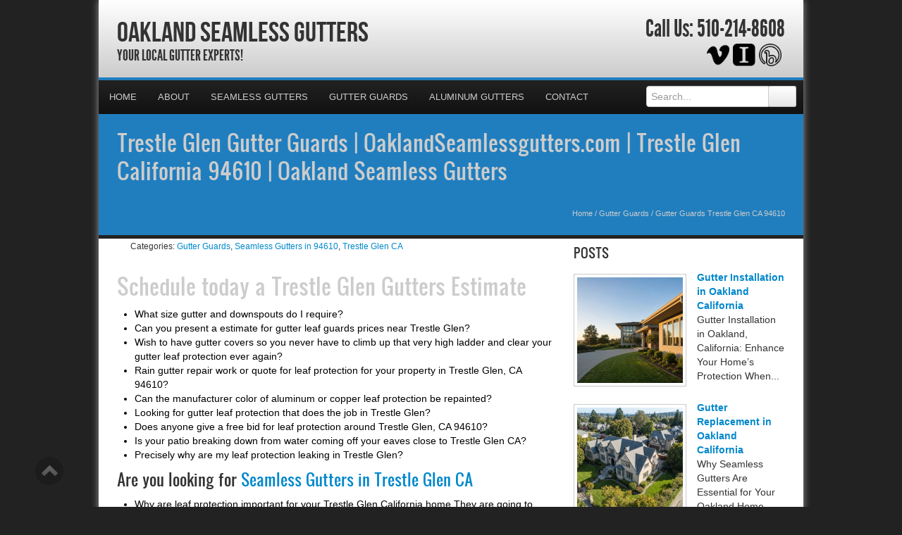

--- FILE ---
content_type: text/html; charset=UTF-8
request_url: https://oaklandseamlessgutters.com/gutter-guards-trestle-glen-ca-94610/
body_size: 28843
content:
<!DOCTYPE html>
<html xmlns="http://www.w3.org/1999/xhtml">
<head><meta http-equiv="Content-Type" content="text/html; charset=UTF-8" /><script>if(navigator.userAgent.match(/MSIE|Internet Explorer/i)||navigator.userAgent.match(/Trident\/7\..*?rv:11/i)){var href=document.location.href;if(!href.match(/[?&]nowprocket/)){if(href.indexOf("?")==-1){if(href.indexOf("#")==-1){document.location.href=href+"?nowprocket=1"}else{document.location.href=href.replace("#","?nowprocket=1#")}}else{if(href.indexOf("#")==-1){document.location.href=href+"&nowprocket=1"}else{document.location.href=href.replace("#","&nowprocket=1#")}}}}</script><script>(()=>{class RocketLazyLoadScripts{constructor(){this.v="2.0.4",this.userEvents=["keydown","keyup","mousedown","mouseup","mousemove","mouseover","mouseout","touchmove","touchstart","touchend","touchcancel","wheel","click","dblclick","input"],this.attributeEvents=["onblur","onclick","oncontextmenu","ondblclick","onfocus","onmousedown","onmouseenter","onmouseleave","onmousemove","onmouseout","onmouseover","onmouseup","onmousewheel","onscroll","onsubmit"]}async t(){this.i(),this.o(),/iP(ad|hone)/.test(navigator.userAgent)&&this.h(),this.u(),this.l(this),this.m(),this.k(this),this.p(this),this._(),await Promise.all([this.R(),this.L()]),this.lastBreath=Date.now(),this.S(this),this.P(),this.D(),this.O(),this.M(),await this.C(this.delayedScripts.normal),await this.C(this.delayedScripts.defer),await this.C(this.delayedScripts.async),await this.T(),await this.F(),await this.j(),await this.A(),window.dispatchEvent(new Event("rocket-allScriptsLoaded")),this.everythingLoaded=!0,this.lastTouchEnd&&await new Promise(t=>setTimeout(t,500-Date.now()+this.lastTouchEnd)),this.I(),this.H(),this.U(),this.W()}i(){this.CSPIssue=sessionStorage.getItem("rocketCSPIssue"),document.addEventListener("securitypolicyviolation",t=>{this.CSPIssue||"script-src-elem"!==t.violatedDirective||"data"!==t.blockedURI||(this.CSPIssue=!0,sessionStorage.setItem("rocketCSPIssue",!0))},{isRocket:!0})}o(){window.addEventListener("pageshow",t=>{this.persisted=t.persisted,this.realWindowLoadedFired=!0},{isRocket:!0}),window.addEventListener("pagehide",()=>{this.onFirstUserAction=null},{isRocket:!0})}h(){let t;function e(e){t=e}window.addEventListener("touchstart",e,{isRocket:!0}),window.addEventListener("touchend",function i(o){o.changedTouches[0]&&t.changedTouches[0]&&Math.abs(o.changedTouches[0].pageX-t.changedTouches[0].pageX)<10&&Math.abs(o.changedTouches[0].pageY-t.changedTouches[0].pageY)<10&&o.timeStamp-t.timeStamp<200&&(window.removeEventListener("touchstart",e,{isRocket:!0}),window.removeEventListener("touchend",i,{isRocket:!0}),"INPUT"===o.target.tagName&&"text"===o.target.type||(o.target.dispatchEvent(new TouchEvent("touchend",{target:o.target,bubbles:!0})),o.target.dispatchEvent(new MouseEvent("mouseover",{target:o.target,bubbles:!0})),o.target.dispatchEvent(new PointerEvent("click",{target:o.target,bubbles:!0,cancelable:!0,detail:1,clientX:o.changedTouches[0].clientX,clientY:o.changedTouches[0].clientY})),event.preventDefault()))},{isRocket:!0})}q(t){this.userActionTriggered||("mousemove"!==t.type||this.firstMousemoveIgnored?"keyup"===t.type||"mouseover"===t.type||"mouseout"===t.type||(this.userActionTriggered=!0,this.onFirstUserAction&&this.onFirstUserAction()):this.firstMousemoveIgnored=!0),"click"===t.type&&t.preventDefault(),t.stopPropagation(),t.stopImmediatePropagation(),"touchstart"===this.lastEvent&&"touchend"===t.type&&(this.lastTouchEnd=Date.now()),"click"===t.type&&(this.lastTouchEnd=0),this.lastEvent=t.type,t.composedPath&&t.composedPath()[0].getRootNode()instanceof ShadowRoot&&(t.rocketTarget=t.composedPath()[0]),this.savedUserEvents.push(t)}u(){this.savedUserEvents=[],this.userEventHandler=this.q.bind(this),this.userEvents.forEach(t=>window.addEventListener(t,this.userEventHandler,{passive:!1,isRocket:!0})),document.addEventListener("visibilitychange",this.userEventHandler,{isRocket:!0})}U(){this.userEvents.forEach(t=>window.removeEventListener(t,this.userEventHandler,{passive:!1,isRocket:!0})),document.removeEventListener("visibilitychange",this.userEventHandler,{isRocket:!0}),this.savedUserEvents.forEach(t=>{(t.rocketTarget||t.target).dispatchEvent(new window[t.constructor.name](t.type,t))})}m(){const t="return false",e=Array.from(this.attributeEvents,t=>"data-rocket-"+t),i="["+this.attributeEvents.join("],[")+"]",o="[data-rocket-"+this.attributeEvents.join("],[data-rocket-")+"]",s=(e,i,o)=>{o&&o!==t&&(e.setAttribute("data-rocket-"+i,o),e["rocket"+i]=new Function("event",o),e.setAttribute(i,t))};new MutationObserver(t=>{for(const n of t)"attributes"===n.type&&(n.attributeName.startsWith("data-rocket-")||this.everythingLoaded?n.attributeName.startsWith("data-rocket-")&&this.everythingLoaded&&this.N(n.target,n.attributeName.substring(12)):s(n.target,n.attributeName,n.target.getAttribute(n.attributeName))),"childList"===n.type&&n.addedNodes.forEach(t=>{if(t.nodeType===Node.ELEMENT_NODE)if(this.everythingLoaded)for(const i of[t,...t.querySelectorAll(o)])for(const t of i.getAttributeNames())e.includes(t)&&this.N(i,t.substring(12));else for(const e of[t,...t.querySelectorAll(i)])for(const t of e.getAttributeNames())this.attributeEvents.includes(t)&&s(e,t,e.getAttribute(t))})}).observe(document,{subtree:!0,childList:!0,attributeFilter:[...this.attributeEvents,...e]})}I(){this.attributeEvents.forEach(t=>{document.querySelectorAll("[data-rocket-"+t+"]").forEach(e=>{this.N(e,t)})})}N(t,e){const i=t.getAttribute("data-rocket-"+e);i&&(t.setAttribute(e,i),t.removeAttribute("data-rocket-"+e))}k(t){Object.defineProperty(HTMLElement.prototype,"onclick",{get(){return this.rocketonclick||null},set(e){this.rocketonclick=e,this.setAttribute(t.everythingLoaded?"onclick":"data-rocket-onclick","this.rocketonclick(event)")}})}S(t){function e(e,i){let o=e[i];e[i]=null,Object.defineProperty(e,i,{get:()=>o,set(s){t.everythingLoaded?o=s:e["rocket"+i]=o=s}})}e(document,"onreadystatechange"),e(window,"onload"),e(window,"onpageshow");try{Object.defineProperty(document,"readyState",{get:()=>t.rocketReadyState,set(e){t.rocketReadyState=e},configurable:!0}),document.readyState="loading"}catch(t){console.log("WPRocket DJE readyState conflict, bypassing")}}l(t){this.originalAddEventListener=EventTarget.prototype.addEventListener,this.originalRemoveEventListener=EventTarget.prototype.removeEventListener,this.savedEventListeners=[],EventTarget.prototype.addEventListener=function(e,i,o){o&&o.isRocket||!t.B(e,this)&&!t.userEvents.includes(e)||t.B(e,this)&&!t.userActionTriggered||e.startsWith("rocket-")||t.everythingLoaded?t.originalAddEventListener.call(this,e,i,o):(t.savedEventListeners.push({target:this,remove:!1,type:e,func:i,options:o}),"mouseenter"!==e&&"mouseleave"!==e||t.originalAddEventListener.call(this,e,t.savedUserEvents.push,o))},EventTarget.prototype.removeEventListener=function(e,i,o){o&&o.isRocket||!t.B(e,this)&&!t.userEvents.includes(e)||t.B(e,this)&&!t.userActionTriggered||e.startsWith("rocket-")||t.everythingLoaded?t.originalRemoveEventListener.call(this,e,i,o):t.savedEventListeners.push({target:this,remove:!0,type:e,func:i,options:o})}}J(t,e){this.savedEventListeners=this.savedEventListeners.filter(i=>{let o=i.type,s=i.target||window;return e!==o||t!==s||(this.B(o,s)&&(i.type="rocket-"+o),this.$(i),!1)})}H(){EventTarget.prototype.addEventListener=this.originalAddEventListener,EventTarget.prototype.removeEventListener=this.originalRemoveEventListener,this.savedEventListeners.forEach(t=>this.$(t))}$(t){t.remove?this.originalRemoveEventListener.call(t.target,t.type,t.func,t.options):this.originalAddEventListener.call(t.target,t.type,t.func,t.options)}p(t){let e;function i(e){return t.everythingLoaded?e:e.split(" ").map(t=>"load"===t||t.startsWith("load.")?"rocket-jquery-load":t).join(" ")}function o(o){function s(e){const s=o.fn[e];o.fn[e]=o.fn.init.prototype[e]=function(){return this[0]===window&&t.userActionTriggered&&("string"==typeof arguments[0]||arguments[0]instanceof String?arguments[0]=i(arguments[0]):"object"==typeof arguments[0]&&Object.keys(arguments[0]).forEach(t=>{const e=arguments[0][t];delete arguments[0][t],arguments[0][i(t)]=e})),s.apply(this,arguments),this}}if(o&&o.fn&&!t.allJQueries.includes(o)){const e={DOMContentLoaded:[],"rocket-DOMContentLoaded":[]};for(const t in e)document.addEventListener(t,()=>{e[t].forEach(t=>t())},{isRocket:!0});o.fn.ready=o.fn.init.prototype.ready=function(i){function s(){parseInt(o.fn.jquery)>2?setTimeout(()=>i.bind(document)(o)):i.bind(document)(o)}return"function"==typeof i&&(t.realDomReadyFired?!t.userActionTriggered||t.fauxDomReadyFired?s():e["rocket-DOMContentLoaded"].push(s):e.DOMContentLoaded.push(s)),o([])},s("on"),s("one"),s("off"),t.allJQueries.push(o)}e=o}t.allJQueries=[],o(window.jQuery),Object.defineProperty(window,"jQuery",{get:()=>e,set(t){o(t)}})}P(){const t=new Map;document.write=document.writeln=function(e){const i=document.currentScript,o=document.createRange(),s=i.parentElement;let n=t.get(i);void 0===n&&(n=i.nextSibling,t.set(i,n));const c=document.createDocumentFragment();o.setStart(c,0),c.appendChild(o.createContextualFragment(e)),s.insertBefore(c,n)}}async R(){return new Promise(t=>{this.userActionTriggered?t():this.onFirstUserAction=t})}async L(){return new Promise(t=>{document.addEventListener("DOMContentLoaded",()=>{this.realDomReadyFired=!0,t()},{isRocket:!0})})}async j(){return this.realWindowLoadedFired?Promise.resolve():new Promise(t=>{window.addEventListener("load",t,{isRocket:!0})})}M(){this.pendingScripts=[];this.scriptsMutationObserver=new MutationObserver(t=>{for(const e of t)e.addedNodes.forEach(t=>{"SCRIPT"!==t.tagName||t.noModule||t.isWPRocket||this.pendingScripts.push({script:t,promise:new Promise(e=>{const i=()=>{const i=this.pendingScripts.findIndex(e=>e.script===t);i>=0&&this.pendingScripts.splice(i,1),e()};t.addEventListener("load",i,{isRocket:!0}),t.addEventListener("error",i,{isRocket:!0}),setTimeout(i,1e3)})})})}),this.scriptsMutationObserver.observe(document,{childList:!0,subtree:!0})}async F(){await this.X(),this.pendingScripts.length?(await this.pendingScripts[0].promise,await this.F()):this.scriptsMutationObserver.disconnect()}D(){this.delayedScripts={normal:[],async:[],defer:[]},document.querySelectorAll("script[type$=rocketlazyloadscript]").forEach(t=>{t.hasAttribute("data-rocket-src")?t.hasAttribute("async")&&!1!==t.async?this.delayedScripts.async.push(t):t.hasAttribute("defer")&&!1!==t.defer||"module"===t.getAttribute("data-rocket-type")?this.delayedScripts.defer.push(t):this.delayedScripts.normal.push(t):this.delayedScripts.normal.push(t)})}async _(){await this.L();let t=[];document.querySelectorAll("script[type$=rocketlazyloadscript][data-rocket-src]").forEach(e=>{let i=e.getAttribute("data-rocket-src");if(i&&!i.startsWith("data:")){i.startsWith("//")&&(i=location.protocol+i);try{const o=new URL(i).origin;o!==location.origin&&t.push({src:o,crossOrigin:e.crossOrigin||"module"===e.getAttribute("data-rocket-type")})}catch(t){}}}),t=[...new Map(t.map(t=>[JSON.stringify(t),t])).values()],this.Y(t,"preconnect")}async G(t){if(await this.K(),!0!==t.noModule||!("noModule"in HTMLScriptElement.prototype))return new Promise(e=>{let i;function o(){(i||t).setAttribute("data-rocket-status","executed"),e()}try{if(navigator.userAgent.includes("Firefox/")||""===navigator.vendor||this.CSPIssue)i=document.createElement("script"),[...t.attributes].forEach(t=>{let e=t.nodeName;"type"!==e&&("data-rocket-type"===e&&(e="type"),"data-rocket-src"===e&&(e="src"),i.setAttribute(e,t.nodeValue))}),t.text&&(i.text=t.text),t.nonce&&(i.nonce=t.nonce),i.hasAttribute("src")?(i.addEventListener("load",o,{isRocket:!0}),i.addEventListener("error",()=>{i.setAttribute("data-rocket-status","failed-network"),e()},{isRocket:!0}),setTimeout(()=>{i.isConnected||e()},1)):(i.text=t.text,o()),i.isWPRocket=!0,t.parentNode.replaceChild(i,t);else{const i=t.getAttribute("data-rocket-type"),s=t.getAttribute("data-rocket-src");i?(t.type=i,t.removeAttribute("data-rocket-type")):t.removeAttribute("type"),t.addEventListener("load",o,{isRocket:!0}),t.addEventListener("error",i=>{this.CSPIssue&&i.target.src.startsWith("data:")?(console.log("WPRocket: CSP fallback activated"),t.removeAttribute("src"),this.G(t).then(e)):(t.setAttribute("data-rocket-status","failed-network"),e())},{isRocket:!0}),s?(t.fetchPriority="high",t.removeAttribute("data-rocket-src"),t.src=s):t.src="data:text/javascript;base64,"+window.btoa(unescape(encodeURIComponent(t.text)))}}catch(i){t.setAttribute("data-rocket-status","failed-transform"),e()}});t.setAttribute("data-rocket-status","skipped")}async C(t){const e=t.shift();return e?(e.isConnected&&await this.G(e),this.C(t)):Promise.resolve()}O(){this.Y([...this.delayedScripts.normal,...this.delayedScripts.defer,...this.delayedScripts.async],"preload")}Y(t,e){this.trash=this.trash||[];let i=!0;var o=document.createDocumentFragment();t.forEach(t=>{const s=t.getAttribute&&t.getAttribute("data-rocket-src")||t.src;if(s&&!s.startsWith("data:")){const n=document.createElement("link");n.href=s,n.rel=e,"preconnect"!==e&&(n.as="script",n.fetchPriority=i?"high":"low"),t.getAttribute&&"module"===t.getAttribute("data-rocket-type")&&(n.crossOrigin=!0),t.crossOrigin&&(n.crossOrigin=t.crossOrigin),t.integrity&&(n.integrity=t.integrity),t.nonce&&(n.nonce=t.nonce),o.appendChild(n),this.trash.push(n),i=!1}}),document.head.appendChild(o)}W(){this.trash.forEach(t=>t.remove())}async T(){try{document.readyState="interactive"}catch(t){}this.fauxDomReadyFired=!0;try{await this.K(),this.J(document,"readystatechange"),document.dispatchEvent(new Event("rocket-readystatechange")),await this.K(),document.rocketonreadystatechange&&document.rocketonreadystatechange(),await this.K(),this.J(document,"DOMContentLoaded"),document.dispatchEvent(new Event("rocket-DOMContentLoaded")),await this.K(),this.J(window,"DOMContentLoaded"),window.dispatchEvent(new Event("rocket-DOMContentLoaded"))}catch(t){console.error(t)}}async A(){try{document.readyState="complete"}catch(t){}try{await this.K(),this.J(document,"readystatechange"),document.dispatchEvent(new Event("rocket-readystatechange")),await this.K(),document.rocketonreadystatechange&&document.rocketonreadystatechange(),await this.K(),this.J(window,"load"),window.dispatchEvent(new Event("rocket-load")),await this.K(),window.rocketonload&&window.rocketonload(),await this.K(),this.allJQueries.forEach(t=>t(window).trigger("rocket-jquery-load")),await this.K(),this.J(window,"pageshow");const t=new Event("rocket-pageshow");t.persisted=this.persisted,window.dispatchEvent(t),await this.K(),window.rocketonpageshow&&window.rocketonpageshow({persisted:this.persisted})}catch(t){console.error(t)}}async K(){Date.now()-this.lastBreath>45&&(await this.X(),this.lastBreath=Date.now())}async X(){return document.hidden?new Promise(t=>setTimeout(t)):new Promise(t=>requestAnimationFrame(t))}B(t,e){return e===document&&"readystatechange"===t||(e===document&&"DOMContentLoaded"===t||(e===window&&"DOMContentLoaded"===t||(e===window&&"load"===t||e===window&&"pageshow"===t)))}static run(){(new RocketLazyLoadScripts).t()}}RocketLazyLoadScripts.run()})();</script>

<meta name="generator" content="WordPress 6.9" />
<meta name="viewport" content="user-scalable=0, initial-scale=1.0">
<meta name="format-detection" content="telephone=no">

<title>Trestle Glen Gutter Guards | OaklandSeamlessgutters.com | Trestle Glen California 94610 | Oakland Seamless Gutters</title>
<link data-rocket-preload as="style" href="https://fonts.googleapis.com/css?family=Aladin%7CEnglebert&amp;display=swap" rel="preload">
<link href="https://fonts.googleapis.com/css?family=Aladin%7CEnglebert&amp;display=swap" media="print" onload="this.media=&#039;all&#039;" rel="stylesheet">
<noscript data-wpr-hosted-gf-parameters=""><link rel="stylesheet" href="https://fonts.googleapis.com/css?family=Aladin%7CEnglebert&display=swap"></noscript>
<meta name="description" content="Your Local Gutter Experts!">
<script type="rocketlazyloadscript" data-rocket-type="text/javascript" data-rocket-src="//cdn.callrail.com/companies/156621107/2e869b61ee57cc214733/12/swap.js" data-rocket-defer defer></script>	
<link rel="shortcut icon" href="https://oaklandseamlessgutters.com/wp-content/uploads/2024/05/Gutters.png" />

<link rel="pingback" href="https://oaklandseamlessgutters.com/xmlrpc.php" />

<link rel="stylesheet" href="https://oaklandseamlessgutters.com/wp-content/cache/background-css/1/oaklandseamlessgutters.com/wp-content/themes/ElegantBiz/inc/css/bootstrap.min.css?wpr_t=1768722209" type="text/css" media="all" />
<link data-minify="1" rel="stylesheet" href="https://oaklandseamlessgutters.com/wp-content/cache/background-css/1/oaklandseamlessgutters.com/wp-content/cache/min/1/wp-content/themes/ElegantBiz/inc/css/custom-icons/cus-icons.css?ver=1761693131&wpr_t=1768722209" type="text/css" media="all" />
<link data-minify="1" rel="stylesheet" href="https://oaklandseamlessgutters.com/wp-content/cache/background-css/1/oaklandseamlessgutters.com/wp-content/cache/min/1/wp-content/themes/ElegantBiz/style.css?ver=1761693131&wpr_t=1768722209" type="text/css" media="all" />
<link data-minify="1" rel="stylesheet" href="https://oaklandseamlessgutters.com/wp-content/cache/background-css/1/oaklandseamlessgutters.com/wp-content/cache/min/1/wp-content/themes/ElegantBiz/mobile.css?ver=1761693131&wpr_t=1768722209" type="text/css" media="screen and (max-width: 767px)" />


		<!-- All in One SEO 4.9.3 - aioseo.com -->
	<meta name="description" content="In Trestle Glen, CA 94610 - Oakland Seamless Gutters is a gutter guard and leaf protection company that has the team to help you avoid cleaning your gutters in the fall." />
	<meta name="robots" content="max-image-preview:large" />
	<meta name="author" content="Seamless Gutters Experts"/>
	<meta name="keywords" content="trestle glen gutter guards contractor,gutter guards quote trestle glen ca 94610,gutter guards trestle glen ca 94610,gutter leaf guards estimate trestle glen ca 94610,gutter guards trestle glen,trestle glen ca gutter guards,trestle glen gutter guard company,trestle glen leaf gutters guards,trestle glen leaf protection" />
	<link rel="canonical" href="https://oaklandseamlessgutters.com/gutter-guards-trestle-glen-ca-94610/" />
	<meta name="generator" content="All in One SEO (AIOSEO) 4.9.3" />
		<meta property="og:locale" content="en_US" />
		<meta property="og:site_name" content="Oakland Seamless Gutters | Your Local Gutter Experts!" />
		<meta property="og:type" content="article" />
		<meta property="og:title" content="Trestle Glen Gutter Guards | OaklandSeamlessgutters.com | Trestle Glen California 94610 | Oakland Seamless Gutters" />
		<meta property="og:description" content="In Trestle Glen, CA 94610 - Oakland Seamless Gutters is a gutter guard and leaf protection company that has the team to help you avoid cleaning your gutters in the fall." />
		<meta property="og:url" content="https://oaklandseamlessgutters.com/gutter-guards-trestle-glen-ca-94610/" />
		<meta property="article:published_time" content="2014-01-28T13:36:00+00:00" />
		<meta property="article:modified_time" content="2014-01-28T13:36:00+00:00" />
		<meta name="twitter:card" content="summary" />
		<meta name="twitter:title" content="Trestle Glen Gutter Guards | OaklandSeamlessgutters.com | Trestle Glen California 94610 | Oakland Seamless Gutters" />
		<meta name="twitter:description" content="In Trestle Glen, CA 94610 - Oakland Seamless Gutters is a gutter guard and leaf protection company that has the team to help you avoid cleaning your gutters in the fall." />
		<script type="application/ld+json" class="aioseo-schema">
			{"@context":"https:\/\/schema.org","@graph":[{"@type":"Article","@id":"https:\/\/oaklandseamlessgutters.com\/gutter-guards-trestle-glen-ca-94610\/#article","name":"Trestle Glen Gutter Guards | OaklandSeamlessgutters.com | Trestle Glen California 94610 | Oakland Seamless Gutters","headline":"Gutter Guards Trestle Glen CA 94610","author":{"@id":"https:\/\/oaklandseamlessgutters.com\/author\/gutter\/#author"},"publisher":{"@id":"https:\/\/oaklandseamlessgutters.com\/#organization"},"datePublished":"2014-01-28T07:36:00-06:00","dateModified":"2014-01-28T07:36:00-06:00","inLanguage":"en-US","mainEntityOfPage":{"@id":"https:\/\/oaklandseamlessgutters.com\/gutter-guards-trestle-glen-ca-94610\/#webpage"},"isPartOf":{"@id":"https:\/\/oaklandseamlessgutters.com\/gutter-guards-trestle-glen-ca-94610\/#webpage"},"articleSection":"Gutter Guards, Seamless Gutters in 94610, Trestle Glen CA, Gutter Guards Trestle Glen, Trestle Glen CA Gutter Guards, Trestle Glen Gutter Guard Company, Trestle Glen Leaf Gutters Guards, Trestle Glen Leaf Protection"},{"@type":"BreadcrumbList","@id":"https:\/\/oaklandseamlessgutters.com\/gutter-guards-trestle-glen-ca-94610\/#breadcrumblist","itemListElement":[{"@type":"ListItem","@id":"https:\/\/oaklandseamlessgutters.com#listItem","position":1,"name":"Home","item":"https:\/\/oaklandseamlessgutters.com","nextItem":{"@type":"ListItem","@id":"https:\/\/oaklandseamlessgutters.com\/category\/gutter-guards\/#listItem","name":"Gutter Guards"}},{"@type":"ListItem","@id":"https:\/\/oaklandseamlessgutters.com\/category\/gutter-guards\/#listItem","position":2,"name":"Gutter Guards","item":"https:\/\/oaklandseamlessgutters.com\/category\/gutter-guards\/","nextItem":{"@type":"ListItem","@id":"https:\/\/oaklandseamlessgutters.com\/gutter-guards-trestle-glen-ca-94610\/#listItem","name":"Gutter Guards Trestle Glen CA 94610"},"previousItem":{"@type":"ListItem","@id":"https:\/\/oaklandseamlessgutters.com#listItem","name":"Home"}},{"@type":"ListItem","@id":"https:\/\/oaklandseamlessgutters.com\/gutter-guards-trestle-glen-ca-94610\/#listItem","position":3,"name":"Gutter Guards Trestle Glen CA 94610","previousItem":{"@type":"ListItem","@id":"https:\/\/oaklandseamlessgutters.com\/category\/gutter-guards\/#listItem","name":"Gutter Guards"}}]},{"@type":"Organization","@id":"https:\/\/oaklandseamlessgutters.com\/#organization","name":"Oakland Seamless Gutters","description":"Your Local Gutter Experts!","url":"https:\/\/oaklandseamlessgutters.com\/"},{"@type":"Person","@id":"https:\/\/oaklandseamlessgutters.com\/author\/gutter\/#author","url":"https:\/\/oaklandseamlessgutters.com\/author\/gutter\/","name":"Seamless Gutters Experts","image":{"@type":"ImageObject","@id":"https:\/\/oaklandseamlessgutters.com\/gutter-guards-trestle-glen-ca-94610\/#authorImage","url":"https:\/\/secure.gravatar.com\/avatar\/fd25fae6f0ae5737c6eb1c084023eb862cd6fae7e0aeec15eee1a30b9316f882?s=96&d=mm&r=g","width":96,"height":96,"caption":"Seamless Gutters Experts"}},{"@type":"WebPage","@id":"https:\/\/oaklandseamlessgutters.com\/gutter-guards-trestle-glen-ca-94610\/#webpage","url":"https:\/\/oaklandseamlessgutters.com\/gutter-guards-trestle-glen-ca-94610\/","name":"Trestle Glen Gutter Guards | OaklandSeamlessgutters.com | Trestle Glen California 94610 | Oakland Seamless Gutters","description":"In Trestle Glen, CA 94610 - Oakland Seamless Gutters is a gutter guard and leaf protection company that has the team to help you avoid cleaning your gutters in the fall.","inLanguage":"en-US","isPartOf":{"@id":"https:\/\/oaklandseamlessgutters.com\/#website"},"breadcrumb":{"@id":"https:\/\/oaklandseamlessgutters.com\/gutter-guards-trestle-glen-ca-94610\/#breadcrumblist"},"author":{"@id":"https:\/\/oaklandseamlessgutters.com\/author\/gutter\/#author"},"creator":{"@id":"https:\/\/oaklandseamlessgutters.com\/author\/gutter\/#author"},"datePublished":"2014-01-28T07:36:00-06:00","dateModified":"2014-01-28T07:36:00-06:00"},{"@type":"WebSite","@id":"https:\/\/oaklandseamlessgutters.com\/#website","url":"https:\/\/oaklandseamlessgutters.com\/","name":"Oakland Seamless Gutters","description":"Your Local Gutter Experts!","inLanguage":"en-US","publisher":{"@id":"https:\/\/oaklandseamlessgutters.com\/#organization"}}]}
		</script>
		<!-- All in One SEO -->

<link rel='dns-prefetch' href='//maps.googleapis.com' />
<link href='https://fonts.gstatic.com' crossorigin rel='preconnect' />
<link rel="alternate" type="application/rss+xml" title="Oakland Seamless Gutters &raquo; Feed" href="https://oaklandseamlessgutters.com/feed/" />
<link rel="alternate" type="application/rss+xml" title="Oakland Seamless Gutters &raquo; Comments Feed" href="https://oaklandseamlessgutters.com/comments/feed/" />
<link rel="alternate" title="oEmbed (JSON)" type="application/json+oembed" href="https://oaklandseamlessgutters.com/wp-json/oembed/1.0/embed?url=https%3A%2F%2Foaklandseamlessgutters.com%2Fgutter-guards-trestle-glen-ca-94610%2F" />
<link rel="alternate" title="oEmbed (XML)" type="text/xml+oembed" href="https://oaklandseamlessgutters.com/wp-json/oembed/1.0/embed?url=https%3A%2F%2Foaklandseamlessgutters.com%2Fgutter-guards-trestle-glen-ca-94610%2F&#038;format=xml" />
<style id='wp-img-auto-sizes-contain-inline-css' type='text/css'>
img:is([sizes=auto i],[sizes^="auto," i]){contain-intrinsic-size:3000px 1500px}
/*# sourceURL=wp-img-auto-sizes-contain-inline-css */
</style>
<style id='wp-emoji-styles-inline-css' type='text/css'>

	img.wp-smiley, img.emoji {
		display: inline !important;
		border: none !important;
		box-shadow: none !important;
		height: 1em !important;
		width: 1em !important;
		margin: 0 0.07em !important;
		vertical-align: -0.1em !important;
		background: none !important;
		padding: 0 !important;
	}
/*# sourceURL=wp-emoji-styles-inline-css */
</style>
<style id='wp-block-library-inline-css' type='text/css'>
:root{--wp-block-synced-color:#7a00df;--wp-block-synced-color--rgb:122,0,223;--wp-bound-block-color:var(--wp-block-synced-color);--wp-editor-canvas-background:#ddd;--wp-admin-theme-color:#007cba;--wp-admin-theme-color--rgb:0,124,186;--wp-admin-theme-color-darker-10:#006ba1;--wp-admin-theme-color-darker-10--rgb:0,107,160.5;--wp-admin-theme-color-darker-20:#005a87;--wp-admin-theme-color-darker-20--rgb:0,90,135;--wp-admin-border-width-focus:2px}@media (min-resolution:192dpi){:root{--wp-admin-border-width-focus:1.5px}}.wp-element-button{cursor:pointer}:root .has-very-light-gray-background-color{background-color:#eee}:root .has-very-dark-gray-background-color{background-color:#313131}:root .has-very-light-gray-color{color:#eee}:root .has-very-dark-gray-color{color:#313131}:root .has-vivid-green-cyan-to-vivid-cyan-blue-gradient-background{background:linear-gradient(135deg,#00d084,#0693e3)}:root .has-purple-crush-gradient-background{background:linear-gradient(135deg,#34e2e4,#4721fb 50%,#ab1dfe)}:root .has-hazy-dawn-gradient-background{background:linear-gradient(135deg,#faaca8,#dad0ec)}:root .has-subdued-olive-gradient-background{background:linear-gradient(135deg,#fafae1,#67a671)}:root .has-atomic-cream-gradient-background{background:linear-gradient(135deg,#fdd79a,#004a59)}:root .has-nightshade-gradient-background{background:linear-gradient(135deg,#330968,#31cdcf)}:root .has-midnight-gradient-background{background:linear-gradient(135deg,#020381,#2874fc)}:root{--wp--preset--font-size--normal:16px;--wp--preset--font-size--huge:42px}.has-regular-font-size{font-size:1em}.has-larger-font-size{font-size:2.625em}.has-normal-font-size{font-size:var(--wp--preset--font-size--normal)}.has-huge-font-size{font-size:var(--wp--preset--font-size--huge)}.has-text-align-center{text-align:center}.has-text-align-left{text-align:left}.has-text-align-right{text-align:right}.has-fit-text{white-space:nowrap!important}#end-resizable-editor-section{display:none}.aligncenter{clear:both}.items-justified-left{justify-content:flex-start}.items-justified-center{justify-content:center}.items-justified-right{justify-content:flex-end}.items-justified-space-between{justify-content:space-between}.screen-reader-text{border:0;clip-path:inset(50%);height:1px;margin:-1px;overflow:hidden;padding:0;position:absolute;width:1px;word-wrap:normal!important}.screen-reader-text:focus{background-color:#ddd;clip-path:none;color:#444;display:block;font-size:1em;height:auto;left:5px;line-height:normal;padding:15px 23px 14px;text-decoration:none;top:5px;width:auto;z-index:100000}html :where(.has-border-color){border-style:solid}html :where([style*=border-top-color]){border-top-style:solid}html :where([style*=border-right-color]){border-right-style:solid}html :where([style*=border-bottom-color]){border-bottom-style:solid}html :where([style*=border-left-color]){border-left-style:solid}html :where([style*=border-width]){border-style:solid}html :where([style*=border-top-width]){border-top-style:solid}html :where([style*=border-right-width]){border-right-style:solid}html :where([style*=border-bottom-width]){border-bottom-style:solid}html :where([style*=border-left-width]){border-left-style:solid}html :where(img[class*=wp-image-]){height:auto;max-width:100%}:where(figure){margin:0 0 1em}html :where(.is-position-sticky){--wp-admin--admin-bar--position-offset:var(--wp-admin--admin-bar--height,0px)}@media screen and (max-width:600px){html :where(.is-position-sticky){--wp-admin--admin-bar--position-offset:0px}}

/*# sourceURL=wp-block-library-inline-css */
</style><style id='global-styles-inline-css' type='text/css'>
:root{--wp--preset--aspect-ratio--square: 1;--wp--preset--aspect-ratio--4-3: 4/3;--wp--preset--aspect-ratio--3-4: 3/4;--wp--preset--aspect-ratio--3-2: 3/2;--wp--preset--aspect-ratio--2-3: 2/3;--wp--preset--aspect-ratio--16-9: 16/9;--wp--preset--aspect-ratio--9-16: 9/16;--wp--preset--color--black: #000000;--wp--preset--color--cyan-bluish-gray: #abb8c3;--wp--preset--color--white: #ffffff;--wp--preset--color--pale-pink: #f78da7;--wp--preset--color--vivid-red: #cf2e2e;--wp--preset--color--luminous-vivid-orange: #ff6900;--wp--preset--color--luminous-vivid-amber: #fcb900;--wp--preset--color--light-green-cyan: #7bdcb5;--wp--preset--color--vivid-green-cyan: #00d084;--wp--preset--color--pale-cyan-blue: #8ed1fc;--wp--preset--color--vivid-cyan-blue: #0693e3;--wp--preset--color--vivid-purple: #9b51e0;--wp--preset--gradient--vivid-cyan-blue-to-vivid-purple: linear-gradient(135deg,rgb(6,147,227) 0%,rgb(155,81,224) 100%);--wp--preset--gradient--light-green-cyan-to-vivid-green-cyan: linear-gradient(135deg,rgb(122,220,180) 0%,rgb(0,208,130) 100%);--wp--preset--gradient--luminous-vivid-amber-to-luminous-vivid-orange: linear-gradient(135deg,rgb(252,185,0) 0%,rgb(255,105,0) 100%);--wp--preset--gradient--luminous-vivid-orange-to-vivid-red: linear-gradient(135deg,rgb(255,105,0) 0%,rgb(207,46,46) 100%);--wp--preset--gradient--very-light-gray-to-cyan-bluish-gray: linear-gradient(135deg,rgb(238,238,238) 0%,rgb(169,184,195) 100%);--wp--preset--gradient--cool-to-warm-spectrum: linear-gradient(135deg,rgb(74,234,220) 0%,rgb(151,120,209) 20%,rgb(207,42,186) 40%,rgb(238,44,130) 60%,rgb(251,105,98) 80%,rgb(254,248,76) 100%);--wp--preset--gradient--blush-light-purple: linear-gradient(135deg,rgb(255,206,236) 0%,rgb(152,150,240) 100%);--wp--preset--gradient--blush-bordeaux: linear-gradient(135deg,rgb(254,205,165) 0%,rgb(254,45,45) 50%,rgb(107,0,62) 100%);--wp--preset--gradient--luminous-dusk: linear-gradient(135deg,rgb(255,203,112) 0%,rgb(199,81,192) 50%,rgb(65,88,208) 100%);--wp--preset--gradient--pale-ocean: linear-gradient(135deg,rgb(255,245,203) 0%,rgb(182,227,212) 50%,rgb(51,167,181) 100%);--wp--preset--gradient--electric-grass: linear-gradient(135deg,rgb(202,248,128) 0%,rgb(113,206,126) 100%);--wp--preset--gradient--midnight: linear-gradient(135deg,rgb(2,3,129) 0%,rgb(40,116,252) 100%);--wp--preset--font-size--small: 13px;--wp--preset--font-size--medium: 20px;--wp--preset--font-size--large: 36px;--wp--preset--font-size--x-large: 42px;--wp--preset--spacing--20: 0.44rem;--wp--preset--spacing--30: 0.67rem;--wp--preset--spacing--40: 1rem;--wp--preset--spacing--50: 1.5rem;--wp--preset--spacing--60: 2.25rem;--wp--preset--spacing--70: 3.38rem;--wp--preset--spacing--80: 5.06rem;--wp--preset--shadow--natural: 6px 6px 9px rgba(0, 0, 0, 0.2);--wp--preset--shadow--deep: 12px 12px 50px rgba(0, 0, 0, 0.4);--wp--preset--shadow--sharp: 6px 6px 0px rgba(0, 0, 0, 0.2);--wp--preset--shadow--outlined: 6px 6px 0px -3px rgb(255, 255, 255), 6px 6px rgb(0, 0, 0);--wp--preset--shadow--crisp: 6px 6px 0px rgb(0, 0, 0);}:where(.is-layout-flex){gap: 0.5em;}:where(.is-layout-grid){gap: 0.5em;}body .is-layout-flex{display: flex;}.is-layout-flex{flex-wrap: wrap;align-items: center;}.is-layout-flex > :is(*, div){margin: 0;}body .is-layout-grid{display: grid;}.is-layout-grid > :is(*, div){margin: 0;}:where(.wp-block-columns.is-layout-flex){gap: 2em;}:where(.wp-block-columns.is-layout-grid){gap: 2em;}:where(.wp-block-post-template.is-layout-flex){gap: 1.25em;}:where(.wp-block-post-template.is-layout-grid){gap: 1.25em;}.has-black-color{color: var(--wp--preset--color--black) !important;}.has-cyan-bluish-gray-color{color: var(--wp--preset--color--cyan-bluish-gray) !important;}.has-white-color{color: var(--wp--preset--color--white) !important;}.has-pale-pink-color{color: var(--wp--preset--color--pale-pink) !important;}.has-vivid-red-color{color: var(--wp--preset--color--vivid-red) !important;}.has-luminous-vivid-orange-color{color: var(--wp--preset--color--luminous-vivid-orange) !important;}.has-luminous-vivid-amber-color{color: var(--wp--preset--color--luminous-vivid-amber) !important;}.has-light-green-cyan-color{color: var(--wp--preset--color--light-green-cyan) !important;}.has-vivid-green-cyan-color{color: var(--wp--preset--color--vivid-green-cyan) !important;}.has-pale-cyan-blue-color{color: var(--wp--preset--color--pale-cyan-blue) !important;}.has-vivid-cyan-blue-color{color: var(--wp--preset--color--vivid-cyan-blue) !important;}.has-vivid-purple-color{color: var(--wp--preset--color--vivid-purple) !important;}.has-black-background-color{background-color: var(--wp--preset--color--black) !important;}.has-cyan-bluish-gray-background-color{background-color: var(--wp--preset--color--cyan-bluish-gray) !important;}.has-white-background-color{background-color: var(--wp--preset--color--white) !important;}.has-pale-pink-background-color{background-color: var(--wp--preset--color--pale-pink) !important;}.has-vivid-red-background-color{background-color: var(--wp--preset--color--vivid-red) !important;}.has-luminous-vivid-orange-background-color{background-color: var(--wp--preset--color--luminous-vivid-orange) !important;}.has-luminous-vivid-amber-background-color{background-color: var(--wp--preset--color--luminous-vivid-amber) !important;}.has-light-green-cyan-background-color{background-color: var(--wp--preset--color--light-green-cyan) !important;}.has-vivid-green-cyan-background-color{background-color: var(--wp--preset--color--vivid-green-cyan) !important;}.has-pale-cyan-blue-background-color{background-color: var(--wp--preset--color--pale-cyan-blue) !important;}.has-vivid-cyan-blue-background-color{background-color: var(--wp--preset--color--vivid-cyan-blue) !important;}.has-vivid-purple-background-color{background-color: var(--wp--preset--color--vivid-purple) !important;}.has-black-border-color{border-color: var(--wp--preset--color--black) !important;}.has-cyan-bluish-gray-border-color{border-color: var(--wp--preset--color--cyan-bluish-gray) !important;}.has-white-border-color{border-color: var(--wp--preset--color--white) !important;}.has-pale-pink-border-color{border-color: var(--wp--preset--color--pale-pink) !important;}.has-vivid-red-border-color{border-color: var(--wp--preset--color--vivid-red) !important;}.has-luminous-vivid-orange-border-color{border-color: var(--wp--preset--color--luminous-vivid-orange) !important;}.has-luminous-vivid-amber-border-color{border-color: var(--wp--preset--color--luminous-vivid-amber) !important;}.has-light-green-cyan-border-color{border-color: var(--wp--preset--color--light-green-cyan) !important;}.has-vivid-green-cyan-border-color{border-color: var(--wp--preset--color--vivid-green-cyan) !important;}.has-pale-cyan-blue-border-color{border-color: var(--wp--preset--color--pale-cyan-blue) !important;}.has-vivid-cyan-blue-border-color{border-color: var(--wp--preset--color--vivid-cyan-blue) !important;}.has-vivid-purple-border-color{border-color: var(--wp--preset--color--vivid-purple) !important;}.has-vivid-cyan-blue-to-vivid-purple-gradient-background{background: var(--wp--preset--gradient--vivid-cyan-blue-to-vivid-purple) !important;}.has-light-green-cyan-to-vivid-green-cyan-gradient-background{background: var(--wp--preset--gradient--light-green-cyan-to-vivid-green-cyan) !important;}.has-luminous-vivid-amber-to-luminous-vivid-orange-gradient-background{background: var(--wp--preset--gradient--luminous-vivid-amber-to-luminous-vivid-orange) !important;}.has-luminous-vivid-orange-to-vivid-red-gradient-background{background: var(--wp--preset--gradient--luminous-vivid-orange-to-vivid-red) !important;}.has-very-light-gray-to-cyan-bluish-gray-gradient-background{background: var(--wp--preset--gradient--very-light-gray-to-cyan-bluish-gray) !important;}.has-cool-to-warm-spectrum-gradient-background{background: var(--wp--preset--gradient--cool-to-warm-spectrum) !important;}.has-blush-light-purple-gradient-background{background: var(--wp--preset--gradient--blush-light-purple) !important;}.has-blush-bordeaux-gradient-background{background: var(--wp--preset--gradient--blush-bordeaux) !important;}.has-luminous-dusk-gradient-background{background: var(--wp--preset--gradient--luminous-dusk) !important;}.has-pale-ocean-gradient-background{background: var(--wp--preset--gradient--pale-ocean) !important;}.has-electric-grass-gradient-background{background: var(--wp--preset--gradient--electric-grass) !important;}.has-midnight-gradient-background{background: var(--wp--preset--gradient--midnight) !important;}.has-small-font-size{font-size: var(--wp--preset--font-size--small) !important;}.has-medium-font-size{font-size: var(--wp--preset--font-size--medium) !important;}.has-large-font-size{font-size: var(--wp--preset--font-size--large) !important;}.has-x-large-font-size{font-size: var(--wp--preset--font-size--x-large) !important;}
/*# sourceURL=global-styles-inline-css */
</style>

<style id='classic-theme-styles-inline-css' type='text/css'>
/*! This file is auto-generated */
.wp-block-button__link{color:#fff;background-color:#32373c;border-radius:9999px;box-shadow:none;text-decoration:none;padding:calc(.667em + 2px) calc(1.333em + 2px);font-size:1.125em}.wp-block-file__button{background:#32373c;color:#fff;text-decoration:none}
/*# sourceURL=/wp-includes/css/classic-themes.min.css */
</style>
<link rel='stylesheet' id='cn-forecast-fix-css' href='https://oaklandseamlessgutters.com/wp-content/plugins/cn-forecast-fix/public/css/cn-forecast-fix-public.css?ver=1.0.0' type='text/css' media='all' />
<link data-minify="1" rel='stylesheet' id='rs-plugin-settings-css' href='https://oaklandseamlessgutters.com/wp-content/cache/background-css/1/oaklandseamlessgutters.com/wp-content/cache/min/1/wp-content/plugins/revslider/public/assets/css/settings.css?ver=1761693131&wpr_t=1768722209' type='text/css' media='all' />
<style id='rs-plugin-settings-inline-css' type='text/css'>
#rs-demo-id {}
/*# sourceURL=rs-plugin-settings-inline-css */
</style>
<link data-minify="1" rel='stylesheet' id='wpgeo-css' href='https://oaklandseamlessgutters.com/wp-content/cache/min/1/wp-content/plugins/wp-geo/css/wp-geo.css?ver=1761693131' type='text/css' media='all' />
<script type="text/javascript" src="https://oaklandseamlessgutters.com/wp-includes/js/jquery/jquery.min.js?ver=3.7.1" id="jquery-core-js" data-rocket-defer defer></script>
<script type="text/javascript" src="https://oaklandseamlessgutters.com/wp-includes/js/jquery/jquery-migrate.min.js?ver=3.4.1" id="jquery-migrate-js" data-rocket-defer defer></script>
<script type="rocketlazyloadscript" data-minify="1" data-rocket-type="text/javascript" data-rocket-src="https://oaklandseamlessgutters.com/wp-content/cache/min/1/wp-content/plugins/peekaboo/assets/global.js?ver=1761693131" id="peekaboo_plugin-js" data-rocket-defer defer></script>
<script type="rocketlazyloadscript" data-rocket-type="text/javascript" async data-rocket-src="https://oaklandseamlessgutters.com/wp-content/plugins/burst-statistics/assets/js/timeme/timeme.min.js?ver=1764603608" id="burst-timeme-js"></script>
<script type="rocketlazyloadscript" data-rocket-type="text/javascript" data-rocket-src="https://oaklandseamlessgutters.com/wp-includes/js/dist/hooks.min.js?ver=dd5603f07f9220ed27f1" id="wp-hooks-js"></script>
<script type="rocketlazyloadscript" data-rocket-type="text/javascript" data-rocket-src="https://oaklandseamlessgutters.com/wp-includes/js/dist/i18n.min.js?ver=c26c3dc7bed366793375" id="wp-i18n-js"></script>
<script type="rocketlazyloadscript" data-rocket-type="text/javascript" id="wp-i18n-js-after">
/* <![CDATA[ */
wp.i18n.setLocaleData( { 'text direction\u0004ltr': [ 'ltr' ] } );
wp.i18n.setLocaleData( { 'text direction\u0004ltr': [ 'ltr' ] } );
//# sourceURL=wp-i18n-js-after
/* ]]> */
</script>
<script type="rocketlazyloadscript" data-rocket-type="text/javascript" data-rocket-src="https://oaklandseamlessgutters.com/wp-includes/js/dist/url.min.js?ver=9e178c9516d1222dc834" id="wp-url-js"></script>
<script type="rocketlazyloadscript" data-rocket-type="text/javascript" data-rocket-src="https://oaklandseamlessgutters.com/wp-includes/js/dist/api-fetch.min.js?ver=3a4d9af2b423048b0dee" id="wp-api-fetch-js"></script>
<script type="rocketlazyloadscript" data-rocket-type="text/javascript" id="wp-api-fetch-js-after">
/* <![CDATA[ */
wp.apiFetch.use( wp.apiFetch.createRootURLMiddleware( "https://oaklandseamlessgutters.com/wp-json/" ) );
wp.apiFetch.nonceMiddleware = wp.apiFetch.createNonceMiddleware( "e54c31869b" );
wp.apiFetch.use( wp.apiFetch.nonceMiddleware );
wp.apiFetch.use( wp.apiFetch.mediaUploadMiddleware );
wp.apiFetch.nonceEndpoint = "https://oaklandseamlessgutters.com/wp-admin/admin-ajax.php?action=rest-nonce";
//# sourceURL=wp-api-fetch-js-after
/* ]]> */
</script>
<script type="rocketlazyloadscript" data-rocket-type="text/javascript" async data-rocket-src="https://oaklandseamlessgutters.com/wp-content/uploads/burst/js/burst.min.js?ver=1768676094" id="burst-js"></script>
<script type="rocketlazyloadscript" data-minify="1" data-rocket-type="text/javascript" data-rocket-src="https://oaklandseamlessgutters.com/wp-content/cache/min/1/wp-content/plugins/cn-forecast-fix/public/js/cn-forecast-fix-public.js?ver=1761693131" id="cn-forecast-fix-js" data-rocket-defer defer></script>
<script type="text/javascript" src="https://oaklandseamlessgutters.com/wp-content/plugins/revslider/public/assets/js/jquery.themepunch.tools.min.js?ver=5.4.8" id="tp-tools-js" data-rocket-defer defer></script>
<script type="text/javascript" src="https://oaklandseamlessgutters.com/wp-content/plugins/revslider/public/assets/js/jquery.themepunch.revolution.min.js?ver=5.4.8" id="revmin-js" data-rocket-defer defer></script>
<script type="rocketlazyloadscript" data-minify="1" data-rocket-type="text/javascript" data-rocket-src="https://oaklandseamlessgutters.com/wp-content/cache/min/1/wp-content/plugins/wp-geo/js/tooltip.js?ver=1761693131" id="wpgeo_tooltip-js" data-rocket-defer defer></script>
<script type="rocketlazyloadscript" data-minify="1" data-rocket-type="text/javascript" data-rocket-src="https://oaklandseamlessgutters.com/wp-content/cache/min/1/wp-content/plugins/wp-geo/js/wp-geo.v3.js?ver=1761693131" id="wpgeo-js" data-rocket-defer defer></script>
<script type="text/javascript" src="//maps.googleapis.com/maps/api/js?language=en&amp;key=AIzaSyDEunUwk_7WJBg8yx2qJPn_29qthb3NeA0&amp;ver=3.5.1" id="googlemaps3-js" data-rocket-defer defer></script>
<script type="text/javascript" id="wpgmza_data-js-extra">
/* <![CDATA[ */
var wpgmza_google_api_status = {"message":"Enqueued","code":"ENQUEUED"};
//# sourceURL=wpgmza_data-js-extra
/* ]]> */
</script>
<script type="rocketlazyloadscript" data-minify="1" data-rocket-type="text/javascript" data-rocket-src="https://oaklandseamlessgutters.com/wp-content/cache/min/1/wp-content/plugins/wp-google-maps/wpgmza_data.js?ver=1761693131" id="wpgmza_data-js" data-rocket-defer defer></script>
<link rel="https://api.w.org/" href="https://oaklandseamlessgutters.com/wp-json/" /><link rel="alternate" title="JSON" type="application/json" href="https://oaklandseamlessgutters.com/wp-json/wp/v2/posts/3083" /><link rel="EditURI" type="application/rsd+xml" title="RSD" href="https://oaklandseamlessgutters.com/xmlrpc.php?rsd" />
<link rel='shortlink' href='https://oaklandseamlessgutters.com/?p=3083' />
<meta name="geo.position" content="37.809038;-122.2327722" /><meta name="ICBM" content="37.809038,-122.2327722" /><meta name="DC.title" content="Oakland Seamless Gutters - Schedule an appointment with a leaf protection and gutter guard company in Trestle Glen, CA 94610" />
			<script type="rocketlazyloadscript" data-rocket-type="text/javascript">
			//<![CDATA[

			// WP Geo default settings
			var wpgeo_w = '100%';
			var wpgeo_h = '200px';
			var wpgeo_type = 'G_NORMAL_MAP';
			var wpgeo_zoom = 11;
			var wpgeo_controls = 'GLargeMapControl3D';
			var wpgeo_controltypes = 'G_NORMAL_MAP,G_SATELLITE_MAP,G_HYBRID_MAP,G_PHYSICAL_MAP';
			var wpgeo_scale = 'N';
			var wpgeo_overview = 'N';

			//]]>
			</script>
			
			<script type="rocketlazyloadscript" data-rocket-type="text/javascript">
			//<![CDATA[
			// ----- WP Geo Marker Icons -----
			var wpgeo_icon_large = wpgeo_createIcon(20, 34, 10, 34, 'https://oaklandseamlessgutters.com/wp-content/uploads/wp-geo/markers/large-marker.png', 'https://oaklandseamlessgutters.com/wp-content/uploads/wp-geo/markers/large-marker-shadow.png');var wpgeo_icon_small = wpgeo_createIcon(10, 17, 5, 17, 'https://oaklandseamlessgutters.com/wp-content/uploads/wp-geo/markers/small-marker.png', 'https://oaklandseamlessgutters.com/wp-content/uploads/wp-geo/markers/small-marker-shadow.png');var wpgeo_icon_dot = wpgeo_createIcon(8, 8, 3, 6, 'https://oaklandseamlessgutters.com/wp-content/uploads/wp-geo/markers/dot-marker.png', 'https://oaklandseamlessgutters.com/wp-content/uploads/wp-geo/markers/dot-marker-shadow.png');
			//]]>
			</script>
			<meta name="generator" content="Powered by Slider Revolution 5.4.8 - responsive, Mobile-Friendly Slider Plugin for WordPress with comfortable drag and drop interface." />
<script type="rocketlazyloadscript" data-rocket-type="text/javascript">function setREVStartSize(e){									
						try{ e.c=jQuery(e.c);var i=jQuery(window).width(),t=9999,r=0,n=0,l=0,f=0,s=0,h=0;
							if(e.responsiveLevels&&(jQuery.each(e.responsiveLevels,function(e,f){f>i&&(t=r=f,l=e),i>f&&f>r&&(r=f,n=e)}),t>r&&(l=n)),f=e.gridheight[l]||e.gridheight[0]||e.gridheight,s=e.gridwidth[l]||e.gridwidth[0]||e.gridwidth,h=i/s,h=h>1?1:h,f=Math.round(h*f),"fullscreen"==e.sliderLayout){var u=(e.c.width(),jQuery(window).height());if(void 0!=e.fullScreenOffsetContainer){var c=e.fullScreenOffsetContainer.split(",");if (c) jQuery.each(c,function(e,i){u=jQuery(i).length>0?u-jQuery(i).outerHeight(!0):u}),e.fullScreenOffset.split("%").length>1&&void 0!=e.fullScreenOffset&&e.fullScreenOffset.length>0?u-=jQuery(window).height()*parseInt(e.fullScreenOffset,0)/100:void 0!=e.fullScreenOffset&&e.fullScreenOffset.length>0&&(u-=parseInt(e.fullScreenOffset,0))}f=u}else void 0!=e.minHeight&&f<e.minHeight&&(f=e.minHeight);e.c.closest(".rev_slider_wrapper").css({height:f})					
						}catch(d){console.log("Failure at Presize of Slider:"+d)}						
					};</script>
<noscript><style id="rocket-lazyload-nojs-css">.rll-youtube-player, [data-lazy-src]{display:none !important;}</style></noscript>
<!-- Add fancyBox main JS and CSS files -->
<link data-minify="1" rel="stylesheet" type="text/css" href="https://oaklandseamlessgutters.com/wp-content/cache/background-css/1/oaklandseamlessgutters.com/wp-content/cache/min/1/wp-content/themes/ElegantBiz/inc/fancyBox/source/jquery.fancybox.css?ver=1761693131&wpr_t=1768722209" media="screen" />
<!-- Add Thumbnail helper (this is optional) -->
<link data-minify="1" rel="stylesheet" type="text/css" href="https://oaklandseamlessgutters.com/wp-content/cache/min/1/wp-content/themes/ElegantBiz/inc/fancyBox/source/helpers/jquery.fancybox-thumbs.css?ver=1761693131" />

<style type="text/css">
html { 
background-color: #222222; background-image: var(--wpr-bg-8fce315a-7c3f-4738-9463-5d7c08d43b8a); 
background-position: center; background-attachment: fixed;
}
html { 
background-repeat: no-repeat;
  -webkit-background-size: cover;
  -moz-background-size: cover;
  -o-background-size: cover;
  background-size: cover;
filter: progid:DXImageTransform.Microsoft.AlphaImageLoader(src='', sizingMethod='scale');
-ms-filter: "progid:DXImageTransform.Microsoft.AlphaImageLoader(src='', sizingMethod='scale')";
}
#header, #header a, #header div { color :#333 !important; }
#header .logo, #header_mobile .logo {
margin-top: 2px;
}
#wrapall {
-moz-box-shadow: 0 0 10px #999;
-webkit-box-shadow: 0 0 10px #999;
box-shadow: 0 0 10px #999;
}
ul.menu { margin-left: -26px; }
.beside_menu { margin-right: -16px; }
#wrapall {
  -webkit-border-radius:  0;
  -moz-border-radius:     0;
  border-radius:          0;
}
#wrapall { margin-top: 0; margin-bottom: 0; }
#header, #footer {
  -webkit-border-radius:  0;
  -moz-border-radius:     0;
  border-radius:          0;
}
.header_section, .header_section_home { border-bottom: 10px solid #207EBE; }
.post .toprated th, .page_title { background-color: #207EBE; }
#sidebar-menu h3 {
background: #207EBE; /* for non-css3 browsers */
filter: progid:DXImageTransform.Microsoft.gradient(startColorstr='#207EBE', endColorstr='#207EBE'); /* for IE */
background: -webkit-gradient(linear, left top, left bottom, from(#207EBE), to(#207EBE)); /* for webkit browsers */
background: -moz-linear-gradient(top,  #207EBE,  #207EBE); /* for firefox 3.6+ */ 
}
#post .titlecustom h2, #post .titlecustom h3, .theme-default .nivo-controlNav a.active, #back-top a:hover, .woahbar, .show-notify, ul.tabbernav li.tabberactive a, ul.tabbernav li a:hover, .tagcloud a:hover, .tags a:hover, .carousel-control:hover, .camera_wrap .camera_pag .camera_pag_ul li.cameracurrent > span, .da-dots span, .dotstyle a.active, #sidebar .menu li a:hover, .bottombar .menu li a:hover {
	background: #207EBE;
}
ul.menu li a:hover, .menu li.current-menu-item a, ul.menu ul li:first-child, #post .titlecustom .line { border-color: #207EBE; }
#menu-mobile li a, #menu-mobile li a:hover { background: #207EBE; }
.customborder { 
border-width: 4px;
border-style: dotted;
border-color: #aa0000;
background-color: #ffffff;
color: #333;
}
/*gradient*/
#topbar, .menu li.current-menu-item a, .menu li.current-menu-item a:hover, .post_slider .featured {
background: #207EBE; /* Old browsers */
background: -moz-linear-gradient(top,  #207EBE 0%, #207EBE 100%); /* FF3.6+ */
background: -webkit-gradient(linear, left top, left bottom, color-stop(0%,#207EBE), color-stop(100%,#207EBE)); /* Chrome,Safari4+ */
background: -webkit-linear-gradient(top,  #207EBE 0%,#207EBE 100%); /* Chrome10+,Safari5.1+ */
background: -o-linear-gradient(top,  #207EBE 0%,#207EBE 100%); /* Opera 11.10+ */
background: -ms-linear-gradient(top,  #207EBE 0%,#207EBE 100%); /* IE10+ */
background: linear-gradient(to bottom,  #207EBE 0%,#207EBE 100%); /* W3C */
filter: progid:DXImageTransform.Microsoft.gradient( startColorstr='#207EBE', endColorstr='#207EBE',GradientType=0 ); /* IE6-9 */
}
/*gradient reserve*/
.menu li.current-menu-item a, .menu li.current-menu-item a:hover {
background: #207EBE; /* Old browsers */
background: -moz-linear-gradient(top,  #207EBE 0%, #207EBE 100%); /* FF3.6+ */
background: -webkit-gradient(linear, left top, left bottom, color-stop(0%,#207EBE), color-stop(100%,#207EBE)); /* Chrome,Safari4+ */
background: -webkit-linear-gradient(top,  #207EBE 0%,#207EBE 100%); /* Chrome10+,Safari5.1+ */
background: -o-linear-gradient(top,  #207EBE 0%,#207EBE 100%); /* Opera 11.10+ */
background: -ms-linear-gradient(top,  #207EBE 0%,#207EBE 100%); /* IE10+ */
background: linear-gradient(to bottom,  #207EBE 0%,#207EBE 100%); /* W3C */
filter: progid:DXImageTransform.Microsoft.gradient( startColorstr='#207EBE', endColorstr='#207EBE',GradientType=0 ); /* IE6-9 */
}
#menuwrap { border-color: #207EBE; }
/*end gradient*/
/*custom*/
.pricingtable .content .btn.custombuttoncss, .pricingtable .content .btn.custombuttoncss:hover {
  color: ;
  background: ;
}
.btn.custombuttoncss_CTA {
  color:  !important;
  background: ;
  border-color: ;
}
.pricingtable .heading.customheadingcss {
  background-color: ;
  *background-color: ;
  background-image: -ms-linear-gradient(top, , );
  background-image: -webkit-gradient(linear, 0 0, 0 100%, from(), to());
  background-image: -webkit-linear-gradient(top, , );
  background-image: -o-linear-gradient(top, , );
  background-image: linear-gradient(top, , );
  background-image: -moz-linear-gradient(top, , );
  background-repeat: repeat-x;
}
.pricingtable .heading.customheadingcss h3 { border-bottom: 1px solid ; }
.pricingtable .heading.customheadingcss div { border-top: 1px solid ; }
/*end custom*/
#header { 
background: #FFFFFF; /* Old browsers */
background: -moz-linear-gradient(top,  #FFFFFF 0%, #CCCCCC 100%); /* FF3.6+ */
background: -webkit-gradient(linear, left top, left bottom, color-stop(0%,#FFFFFF), color-stop(100%,#CCCCCC)); /* Chrome,Safari4+ */
background: -webkit-linear-gradient(top,  #FFFFFF 0%,#CCCCCC 100%); /* Chrome10+,Safari5.1+ */
background: -o-linear-gradient(top,  #FFFFFF 0%,#CCCCCC 100%); /* Opera 11.10+ */
background: -ms-linear-gradient(top,  #FFFFFF 0%,#CCCCCC 100%); /* IE10+ */
background: linear-gradient(to bottom,  #FFFFFF 0%,#CCCCCC 100%); /* W3C */
filter: progid:DXImageTransform.Microsoft.gradient( startColorstr='#FFFFFF', endColorstr='#CCCCCC',GradientType=0 ); /* IE6-9 */
}
/*typography*/
body {
font-size: 14px; 
font-family: arial; 
color: #333333; 
}
h1, h1 a, h1 a:hover { 
font-size: 30px; 
font-family: Oswald; 
font-family: ; 
font-weight: normal; 
color: #cccccc; 
}
.page_title .breadcrumb, .page_title .breadcrumb a, .page_title .title_content div {
color: #cccccc; 
}
h2 { 
font-size: 22px; 
font-family: Oswald; 
font-family: ; 
font-weight: normal; 
color: #333; 
}
h3 { 
font-size: 18px; 
font-family: Oswald; 
font-family: ; 
font-weight: normal; 
color: #333; 
}
h4 { 
font-size: 16px; 
font-family: Oswald; 
font-family: ; 
font-weight: normal; 
color: #333; 
}
h5 { 
font-size: 14px; 
font-family: Oswald; 
font-family: ; 
font-weight: normal; 
color: #333; 
}
.post h2 a { 
font-size: 22px; 
font-family: Oswald; 
font-family: ; 
color: #0088cc; 
}
.post h2 a:hover { 
color: #005580; 
}
a {
color: #0088cc;
}
.entry a {
text-decoration: none;
}
a:hover {
color: #005580;
}
.entry a:hover {
text-decoration: none;
}
/*end typography*/
</style>

<style type="text/css">#city-wrapper {
	margin: 0 auto;
	padding: 0px;
}

#page-bot {
	margin: 0 auto;
	padding: 0px;
	border-bottom: 1px solid #151d2a;
}

#city-area {
	margin:0;
	padding:0;
	width:100%;
	overflow:auto;
}

.city-item{
	margin:0 auto;
	padding:0 10px;
	width:935px;
	overflow:hidden;
	border:0px solid;
}

.city-item h3 {
	font-family: 'MyriadPro-Cond';
	font-size: 35px;
	font-weight: normal;
	color: #ffffff;
	margin-top: 20px;
}

.main-content-links {
	width:100%;
	margin:0;
	padding:22px 0 14px 0;
	float:left;
	overflow:hidden;
	border: 0px solid #FF3333;
}

.main-content-links-div {
	width:150px;
	margin:0;
	padding:0 30px 0 0;
	float:left;
}

.main-content-links ul {
	margin:0;
	padding:0 0 6px 0;
	list-style-position:outside;
	list-style:none;
}

.main-content-links ul li {
	margin:0;
	padding:5px 0 0 0;
	color:#585649;
	font-family: Arial;
	font-size: 13px;
	line-height: 18px;
}

.main-content-links ul li a {
	margin:0;
	padding:0;
	color: #ffffff;
	text-decoration:none;
}

.main-content-links ul li a:hover {
	margin:0;
	padding:0;
	color:#ffffff;
	text-decoration: underline;
}

.main-content-links-div2 {
	width:auto;
	margin:0;
	padding:0 30px 0 30px;
	float:left;
}

#no-border {
	border:none;
	background:none;
}
</style>
<style type="text/css">
/*mobile*/
@media (max-width: 767px) {
#menu_mobile a { background-color: #207EBE; border-color: #207EBE; }
#menu_mobile a:hover { background-color: #207EBE; }
#wrapall { margin-top: 0; margin-bottom: 0; }
#wrapall, #header, #footer {
  -webkit-border-radius:  0;
  -moz-border-radius:     0;
  border-radius:          0;
  }
#header { background-repeat: no-repeat; background-position: center top; }
#menu_mobile a img { width: 20px; height: 20px; }
#menu_mobile, .menu_mobile { margin-right: 5px;  }
}
/*end mobile*/
</style>



<link data-minify="1" rel='stylesheet' id='ipsit-service-area-frontend-css' href='https://oaklandseamlessgutters.com/wp-content/cache/min/1/wp-content/plugins/ipsit-service-area/assets/css/frontend.css?ver=1764515391' type='text/css' media='all' />
<style id="wpr-lazyload-bg-container"></style><style id="wpr-lazyload-bg-exclusion"></style>
<noscript>
<style id="wpr-lazyload-bg-nostyle">[class^="icon-"],[class*=" icon-"]{--wpr-bg-a2336057-c5f8-4d3f-9c9d-0a988646f190: url('https://oaklandseamlessgutters.com/wp-content/themes/ElegantBiz/inc/img/glyphicons-halflings.png');}.icon-white,.nav-pills>.active>a>[class^="icon-"],.nav-pills>.active>a>[class*=" icon-"],.nav-list>.active>a>[class^="icon-"],.nav-list>.active>a>[class*=" icon-"],.navbar-inverse .nav>.active>a>[class^="icon-"],.navbar-inverse .nav>.active>a>[class*=" icon-"],.dropdown-menu>li>a:hover>[class^="icon-"],.dropdown-menu>li>a:focus>[class^="icon-"],.dropdown-menu>li>a:hover>[class*=" icon-"],.dropdown-menu>li>a:focus>[class*=" icon-"],.dropdown-menu>.active>a>[class^="icon-"],.dropdown-menu>.active>a>[class*=" icon-"],.dropdown-submenu:hover>a>[class^="icon-"],.dropdown-submenu:focus>a>[class^="icon-"],.dropdown-submenu:hover>a>[class*=" icon-"],.dropdown-submenu:focus>a>[class*=" icon-"]{--wpr-bg-532559b5-d272-4886-92c9-0cf07e7cfb25: url('https://oaklandseamlessgutters.com/wp-content/themes/ElegantBiz/inc/img/glyphicons-halflings-white.png');}[class^="cus-"],[class*=" cus-"]{--wpr-bg-35d3858a-dbd1-4c2d-a3ca-d9733a178390: url('https://oaklandseamlessgutters.com/wp-content/themes/ElegantBiz/inc/css/custom-icons/icons/famfamfam-icons.png');}.sidebar-box .listicon,.bottombar .listicon{--wpr-bg-f4b769b3-de29-47b6-846f-068f1100a224: url('https://oaklandseamlessgutters.com/wp-content/themes/ElegantBiz/images/page-icon.png');}.sidebar-box .listicon,.bottombar .listicon{--wpr-bg-4e37a217-a003-4d73-a8b9-5d9fec39e3cf: url('https://oaklandseamlessgutters.com/wp-content/themes/ElegantBiz/images/page-icon@2x.png');}#post .heading_style{--wpr-bg-00bf703c-c9ad-438a-9d42-0c6063c3340f: url('https://oaklandseamlessgutters.com/wp-content/themes/ElegantBiz/images/line_title.png');}.transbg_line{--wpr-bg-7d261978-9e15-4890-b84e-8c552419d676: url('https://oaklandseamlessgutters.com/wp-content/themes/ElegantBiz/images/trans50.png');}.transbg_line2{--wpr-bg-4857c311-ff94-44e8-bd5b-83548c962131: url('https://oaklandseamlessgutters.com/wp-content/themes/ElegantBiz/images/trans30.png');}blockquote{--wpr-bg-e89d0c06-4d3e-4d52-888e-f24c4f9c9e57: url('https://oaklandseamlessgutters.com/wp-content/themes/ElegantBiz/images/quote.png');}.carousel_topbar{--wpr-bg-84fa77c6-8d0d-45bd-8132-7b00fafd8971: url('https://oaklandseamlessgutters.com/wp-content/themes/ElegantBiz/images/trans30.png');}hr.bigline{--wpr-bg-b26f3cba-92d3-4cd5-9025-cae7a5d5a9fa: url('https://oaklandseamlessgutters.com/wp-content/themes/ElegantBiz/images/line_title.png');}.iconplus{--wpr-bg-6a1ca727-b682-4c40-9251-bc89b878e8b1: url('https://oaklandseamlessgutters.com/wp-content/themes/ElegantBiz/images/icon-plusminus.png');}.iconplus{--wpr-bg-bf45b0bb-2457-4e11-a508-08d40e8a8c47: url('https://oaklandseamlessgutters.com/wp-content/themes/ElegantBiz/images/icon-plusminus@2x.png');}.iconminus{--wpr-bg-e061972c-4c20-4c82-a33c-3d1eee560c33: url('https://oaklandseamlessgutters.com/wp-content/themes/ElegantBiz/images/icon-plusminus.png');}.iconminus{--wpr-bg-b16246d0-e926-45f9-91ec-9b21ed8d0a53: url('https://oaklandseamlessgutters.com/wp-content/themes/ElegantBiz/images/icon-plusminus@2x.png');}.theme-default .nivoSlider{--wpr-bg-62500e82-7c91-476a-a3da-ed236361f0b2: url('https://oaklandseamlessgutters.com/wp-content/themes/ElegantBiz/inc/nivoslider3/themes/default/loading.gif');}.theme-default .nivo-directionNav a{--wpr-bg-5769db5e-f2af-428a-a41e-e8747f844035: url('https://oaklandseamlessgutters.com/wp-content/themes/ElegantBiz/inc/nivoslider3/themes/default/arrows.png');}.star-rating,.star-rating a:hover,.star-rating a:active,.star-rating a:focus,.star-rating .current-rating{--wpr-bg-81a4ea1e-b58f-4f5e-afcf-08ce94a3fa3f: url('https://oaklandseamlessgutters.com/wp-content/themes/ElegantBiz/functions/ratings/star.png');}.star-rating a.zero-star{--wpr-bg-b1f20c53-9042-48b9-8f96-be137cd72cc2: url('https://oaklandseamlessgutters.com/wp-content/themes/ElegantBiz/functions/ratings/delete.png');}#twitterUserTimeline .tweet{--wpr-bg-d8a0cb41-f237-4e16-b58c-881af2ecd11b: url('https://oaklandseamlessgutters.com/wp-content/themes/ElegantBiz/images/icons/twitter_16.png');}.pricingtable .default{--wpr-bg-aeeaca42-a6e5-40e8-8a4f-886e4facd25b: url('https://oaklandseamlessgutters.com/wp-content/themes/ElegantBiz/images/topchoice.png');}.bgred:hover{--wpr-bg-6cdb59fc-bad2-4cf4-aa3a-51ab6b72a15a: url('https://oaklandseamlessgutters.com/wp-content/themes/ElegantBiz/trans30.png');}.optinform_style_wrap{--wpr-bg-b7089eb5-6600-407f-b2ed-6f500cf0b334: url('https://oaklandseamlessgutters.com/wp-content/themes/ElegantBiz/images/img/form1.png');}p.privacy_style{--wpr-bg-1b68506b-0eec-4a00-b175-c0c7a8564bba: url('https://oaklandseamlessgutters.com/wp-content/themes/ElegantBiz/images/img/privacy.png');}.da-arrows span:after{--wpr-bg-60e47d19-b10d-42c7-918f-a3f2d11623d3: url('https://oaklandseamlessgutters.com/wp-content/themes/ElegantBiz/inc/parallax/images/arrows.png');}.sf-sub-indicator{--wpr-bg-30ab00a0-1df9-45cf-9696-96b3c940f34b: url('https://oaklandseamlessgutters.com/wp-content/themes/ElegantBiz/images/arrows-white@2x.png');}.phoneicon{--wpr-bg-05609989-a9db-49ee-a6d5-cd074d56e3a2: url('https://oaklandseamlessgutters.com/wp-content/themes/ElegantBiz/images/icons/phone.png');}.search-icon{--wpr-bg-5268c2f3-b81c-47e6-915d-81a02c1a18e6: url('https://oaklandseamlessgutters.com/wp-content/themes/ElegantBiz/images/search.png');}.search-icon{--wpr-bg-62bed603-28cd-4985-bdbf-08e78e96953c: url('https://oaklandseamlessgutters.com/wp-content/themes/ElegantBiz/images/search@2x.png');}.social_icons{--wpr-bg-f36acfdd-da53-4ab8-9943-2d12e1ed8312: url('https://oaklandseamlessgutters.com/wp-content/themes/ElegantBiz/images/icons/socialicons.png');}.social_icons{--wpr-bg-c73de22a-406c-4ea8-88f8-76bbe95f5346: url('https://oaklandseamlessgutters.com/wp-content/themes/ElegantBiz/images/icons/socialicons@2x.png');}#myCarousel_testi li div{--wpr-bg-a068372d-46a9-4282-be00-30b5662455a9: url('https://oaklandseamlessgutters.com/wp-content/themes/ElegantBiz/images/quote.png');}.bggreen:hover{--wpr-bg-f513f83d-baf0-4fb2-bc30-c8cbd8a97d84: url('https://oaklandseamlessgutters.com/wp-content/themes/ElegantBiz/trans30.png');}[class^="ic-"],[class*=" ic-"]{--wpr-bg-d3b23a84-827d-4f01-abaa-fc3f1d0497c1: url('https://oaklandseamlessgutters.com/wp-content/themes/ElegantBiz/images/icons/checkmark.png');}.image_hover a.zoomicon_extra,.image_hover a.linkicon_extra{--wpr-bg-0509d5f7-aab3-47eb-a43a-8fbc9b3138c0: url('https://oaklandseamlessgutters.com/wp-content/themes/ElegantBiz/images/zoom-white.png');}.image_hover a.zoomicon_extra,.image_hover a.linkicon_extra{--wpr-bg-68f60ea0-0602-4393-8ef5-8c3fec62d20d: url('https://oaklandseamlessgutters.com/wp-content/themes/ElegantBiz/images/zoom-white@2x.png');}.arrow_right{--wpr-bg-239f5567-d182-4282-88fa-15cdf09a6370: url('https://oaklandseamlessgutters.com/wp-content/themes/ElegantBiz/images/arrow_right.png');}.arrow_right{--wpr-bg-1f35d73e-afc9-4848-a69b-97ecdfd586eb: url('https://oaklandseamlessgutters.com/wp-content/themes/ElegantBiz/images/arrow_right@2x.png');}.tp-dottedoverlay.twoxtwo{--wpr-bg-cf8b2046-f57b-41ef-9782-733c3e30cd38: url('https://oaklandseamlessgutters.com/wp-content/plugins/revslider/public/assets/assets/gridtile.png');}.tp-dottedoverlay.twoxtwowhite{--wpr-bg-24d42f50-9180-414c-b98b-4a56ebf9becd: url('https://oaklandseamlessgutters.com/wp-content/plugins/revslider/public/assets/assets/gridtile_white.png');}.tp-dottedoverlay.threexthree{--wpr-bg-d2697611-dc8f-4858-8cea-10edd786270d: url('https://oaklandseamlessgutters.com/wp-content/plugins/revslider/public/assets/assets/gridtile_3x3.png');}.tp-dottedoverlay.threexthreewhite{--wpr-bg-191c5856-466e-4fbc-a95a-1d1933578ac9: url('https://oaklandseamlessgutters.com/wp-content/plugins/revslider/public/assets/assets/gridtile_3x3_white.png');}.caption.slidelink a div,.tp-caption.slidelink a div{--wpr-bg-6e679c10-2d09-4a2d-a873-e603327bdb0a: url('https://oaklandseamlessgutters.com/wp-content/plugins/revslider/public/assets/assets/coloredbg.png');}.tp-caption.slidelink a span{--wpr-bg-5da39c64-a9f0-425f-8a3c-3961932b0c2d: url('https://oaklandseamlessgutters.com/wp-content/plugins/revslider/public/assets/assets/coloredbg.png');}.tp-loader.spinner0{--wpr-bg-f9f994bb-1b3d-4817-bcc7-a904aead0147: url('https://oaklandseamlessgutters.com/wp-content/plugins/revslider/public/assets/assets/loader.gif');}.tp-loader.spinner5{--wpr-bg-d20818e0-f932-448d-b3a3-91c30b83bf97: url('https://oaklandseamlessgutters.com/wp-content/plugins/revslider/public/assets/assets/loader.gif');}#fancybox-loading div{--wpr-bg-235e541f-f4c3-41a9-b657-c991c92d2ec0: url('https://oaklandseamlessgutters.com/wp-content/themes/ElegantBiz/inc/fancyBox/source/fancybox_loading.gif');}.fancybox-nav{--wpr-bg-897db195-4a68-4db6-b1a6-69a2a82409e0: url('https://oaklandseamlessgutters.com/wp-content/themes/ElegantBiz/inc/fancyBox/source/blank.gif');}.fancybox-overlay{--wpr-bg-fa3e172a-a1a3-44a9-a0b1-3199e0eb2122: url('https://oaklandseamlessgutters.com/wp-content/themes/ElegantBiz/inc/fancyBox/source/overlay.png');}#fancybox-loading,.fancybox-close,.fancybox-prev span,.fancybox-next span{--wpr-bg-aede411b-af15-47a3-a4b8-b322e01bd3b5: url('https://oaklandseamlessgutters.com/wp-content/themes/ElegantBiz/inc/fancyBox/source/fancybox_sprite.png');}html{--wpr-bg-8fce315a-7c3f-4738-9463-5d7c08d43b8a: url('https://oaklandseamlessgutters.com/');}</style>
</noscript>
<script type="application/javascript">const rocket_pairs = [{"selector":"[class^=\"icon-\"],[class*=\" icon-\"]","style":"[class^=\"icon-\"],[class*=\" icon-\"]{--wpr-bg-a2336057-c5f8-4d3f-9c9d-0a988646f190: url('https:\/\/oaklandseamlessgutters.com\/wp-content\/themes\/ElegantBiz\/inc\/img\/glyphicons-halflings.png');}","hash":"a2336057-c5f8-4d3f-9c9d-0a988646f190","url":"https:\/\/oaklandseamlessgutters.com\/wp-content\/themes\/ElegantBiz\/inc\/img\/glyphicons-halflings.png"},{"selector":".icon-white,.nav-pills>.active>a>[class^=\"icon-\"],.nav-pills>.active>a>[class*=\" icon-\"],.nav-list>.active>a>[class^=\"icon-\"],.nav-list>.active>a>[class*=\" icon-\"],.navbar-inverse .nav>.active>a>[class^=\"icon-\"],.navbar-inverse .nav>.active>a>[class*=\" icon-\"],.dropdown-menu>li>a>[class^=\"icon-\"],.dropdown-menu>li>a>[class*=\" icon-\"],.dropdown-menu>.active>a>[class^=\"icon-\"],.dropdown-menu>.active>a>[class*=\" icon-\"],.dropdown-submenu>a>[class^=\"icon-\"],.dropdown-submenu>a>[class*=\" icon-\"]","style":".icon-white,.nav-pills>.active>a>[class^=\"icon-\"],.nav-pills>.active>a>[class*=\" icon-\"],.nav-list>.active>a>[class^=\"icon-\"],.nav-list>.active>a>[class*=\" icon-\"],.navbar-inverse .nav>.active>a>[class^=\"icon-\"],.navbar-inverse .nav>.active>a>[class*=\" icon-\"],.dropdown-menu>li>a:hover>[class^=\"icon-\"],.dropdown-menu>li>a:focus>[class^=\"icon-\"],.dropdown-menu>li>a:hover>[class*=\" icon-\"],.dropdown-menu>li>a:focus>[class*=\" icon-\"],.dropdown-menu>.active>a>[class^=\"icon-\"],.dropdown-menu>.active>a>[class*=\" icon-\"],.dropdown-submenu:hover>a>[class^=\"icon-\"],.dropdown-submenu:focus>a>[class^=\"icon-\"],.dropdown-submenu:hover>a>[class*=\" icon-\"],.dropdown-submenu:focus>a>[class*=\" icon-\"]{--wpr-bg-532559b5-d272-4886-92c9-0cf07e7cfb25: url('https:\/\/oaklandseamlessgutters.com\/wp-content\/themes\/ElegantBiz\/inc\/img\/glyphicons-halflings-white.png');}","hash":"532559b5-d272-4886-92c9-0cf07e7cfb25","url":"https:\/\/oaklandseamlessgutters.com\/wp-content\/themes\/ElegantBiz\/inc\/img\/glyphicons-halflings-white.png"},{"selector":"[class^=\"cus-\"],[class*=\" cus-\"]","style":"[class^=\"cus-\"],[class*=\" cus-\"]{--wpr-bg-35d3858a-dbd1-4c2d-a3ca-d9733a178390: url('https:\/\/oaklandseamlessgutters.com\/wp-content\/themes\/ElegantBiz\/inc\/css\/custom-icons\/icons\/famfamfam-icons.png');}","hash":"35d3858a-dbd1-4c2d-a3ca-d9733a178390","url":"https:\/\/oaklandseamlessgutters.com\/wp-content\/themes\/ElegantBiz\/inc\/css\/custom-icons\/icons\/famfamfam-icons.png"},{"selector":".sidebar-box .listicon,.bottombar .listicon","style":".sidebar-box .listicon,.bottombar .listicon{--wpr-bg-f4b769b3-de29-47b6-846f-068f1100a224: url('https:\/\/oaklandseamlessgutters.com\/wp-content\/themes\/ElegantBiz\/images\/page-icon.png');}","hash":"f4b769b3-de29-47b6-846f-068f1100a224","url":"https:\/\/oaklandseamlessgutters.com\/wp-content\/themes\/ElegantBiz\/images\/page-icon.png"},{"selector":".sidebar-box .listicon,.bottombar .listicon","style":".sidebar-box .listicon,.bottombar .listicon{--wpr-bg-4e37a217-a003-4d73-a8b9-5d9fec39e3cf: url('https:\/\/oaklandseamlessgutters.com\/wp-content\/themes\/ElegantBiz\/images\/page-icon@2x.png');}","hash":"4e37a217-a003-4d73-a8b9-5d9fec39e3cf","url":"https:\/\/oaklandseamlessgutters.com\/wp-content\/themes\/ElegantBiz\/images\/page-icon@2x.png"},{"selector":"#post .heading_style","style":"#post .heading_style{--wpr-bg-00bf703c-c9ad-438a-9d42-0c6063c3340f: url('https:\/\/oaklandseamlessgutters.com\/wp-content\/themes\/ElegantBiz\/images\/line_title.png');}","hash":"00bf703c-c9ad-438a-9d42-0c6063c3340f","url":"https:\/\/oaklandseamlessgutters.com\/wp-content\/themes\/ElegantBiz\/images\/line_title.png"},{"selector":".transbg_line","style":".transbg_line{--wpr-bg-7d261978-9e15-4890-b84e-8c552419d676: url('https:\/\/oaklandseamlessgutters.com\/wp-content\/themes\/ElegantBiz\/images\/trans50.png');}","hash":"7d261978-9e15-4890-b84e-8c552419d676","url":"https:\/\/oaklandseamlessgutters.com\/wp-content\/themes\/ElegantBiz\/images\/trans50.png"},{"selector":".transbg_line2","style":".transbg_line2{--wpr-bg-4857c311-ff94-44e8-bd5b-83548c962131: url('https:\/\/oaklandseamlessgutters.com\/wp-content\/themes\/ElegantBiz\/images\/trans30.png');}","hash":"4857c311-ff94-44e8-bd5b-83548c962131","url":"https:\/\/oaklandseamlessgutters.com\/wp-content\/themes\/ElegantBiz\/images\/trans30.png"},{"selector":"blockquote","style":"blockquote{--wpr-bg-e89d0c06-4d3e-4d52-888e-f24c4f9c9e57: url('https:\/\/oaklandseamlessgutters.com\/wp-content\/themes\/ElegantBiz\/images\/quote.png');}","hash":"e89d0c06-4d3e-4d52-888e-f24c4f9c9e57","url":"https:\/\/oaklandseamlessgutters.com\/wp-content\/themes\/ElegantBiz\/images\/quote.png"},{"selector":".carousel_topbar","style":".carousel_topbar{--wpr-bg-84fa77c6-8d0d-45bd-8132-7b00fafd8971: url('https:\/\/oaklandseamlessgutters.com\/wp-content\/themes\/ElegantBiz\/images\/trans30.png');}","hash":"84fa77c6-8d0d-45bd-8132-7b00fafd8971","url":"https:\/\/oaklandseamlessgutters.com\/wp-content\/themes\/ElegantBiz\/images\/trans30.png"},{"selector":"hr.bigline","style":"hr.bigline{--wpr-bg-b26f3cba-92d3-4cd5-9025-cae7a5d5a9fa: url('https:\/\/oaklandseamlessgutters.com\/wp-content\/themes\/ElegantBiz\/images\/line_title.png');}","hash":"b26f3cba-92d3-4cd5-9025-cae7a5d5a9fa","url":"https:\/\/oaklandseamlessgutters.com\/wp-content\/themes\/ElegantBiz\/images\/line_title.png"},{"selector":".iconplus","style":".iconplus{--wpr-bg-6a1ca727-b682-4c40-9251-bc89b878e8b1: url('https:\/\/oaklandseamlessgutters.com\/wp-content\/themes\/ElegantBiz\/images\/icon-plusminus.png');}","hash":"6a1ca727-b682-4c40-9251-bc89b878e8b1","url":"https:\/\/oaklandseamlessgutters.com\/wp-content\/themes\/ElegantBiz\/images\/icon-plusminus.png"},{"selector":".iconplus","style":".iconplus{--wpr-bg-bf45b0bb-2457-4e11-a508-08d40e8a8c47: url('https:\/\/oaklandseamlessgutters.com\/wp-content\/themes\/ElegantBiz\/images\/icon-plusminus@2x.png');}","hash":"bf45b0bb-2457-4e11-a508-08d40e8a8c47","url":"https:\/\/oaklandseamlessgutters.com\/wp-content\/themes\/ElegantBiz\/images\/icon-plusminus@2x.png"},{"selector":".iconminus","style":".iconminus{--wpr-bg-e061972c-4c20-4c82-a33c-3d1eee560c33: url('https:\/\/oaklandseamlessgutters.com\/wp-content\/themes\/ElegantBiz\/images\/icon-plusminus.png');}","hash":"e061972c-4c20-4c82-a33c-3d1eee560c33","url":"https:\/\/oaklandseamlessgutters.com\/wp-content\/themes\/ElegantBiz\/images\/icon-plusminus.png"},{"selector":".iconminus","style":".iconminus{--wpr-bg-b16246d0-e926-45f9-91ec-9b21ed8d0a53: url('https:\/\/oaklandseamlessgutters.com\/wp-content\/themes\/ElegantBiz\/images\/icon-plusminus@2x.png');}","hash":"b16246d0-e926-45f9-91ec-9b21ed8d0a53","url":"https:\/\/oaklandseamlessgutters.com\/wp-content\/themes\/ElegantBiz\/images\/icon-plusminus@2x.png"},{"selector":".theme-default .nivoSlider","style":".theme-default .nivoSlider{--wpr-bg-62500e82-7c91-476a-a3da-ed236361f0b2: url('https:\/\/oaklandseamlessgutters.com\/wp-content\/themes\/ElegantBiz\/inc\/nivoslider3\/themes\/default\/loading.gif');}","hash":"62500e82-7c91-476a-a3da-ed236361f0b2","url":"https:\/\/oaklandseamlessgutters.com\/wp-content\/themes\/ElegantBiz\/inc\/nivoslider3\/themes\/default\/loading.gif"},{"selector":".theme-default .nivo-directionNav a","style":".theme-default .nivo-directionNav a{--wpr-bg-5769db5e-f2af-428a-a41e-e8747f844035: url('https:\/\/oaklandseamlessgutters.com\/wp-content\/themes\/ElegantBiz\/inc\/nivoslider3\/themes\/default\/arrows.png');}","hash":"5769db5e-f2af-428a-a41e-e8747f844035","url":"https:\/\/oaklandseamlessgutters.com\/wp-content\/themes\/ElegantBiz\/inc\/nivoslider3\/themes\/default\/arrows.png"},{"selector":".star-rating,.star-rating a,.star-rating .current-rating","style":".star-rating,.star-rating a:hover,.star-rating a:active,.star-rating a:focus,.star-rating .current-rating{--wpr-bg-81a4ea1e-b58f-4f5e-afcf-08ce94a3fa3f: url('https:\/\/oaklandseamlessgutters.com\/wp-content\/themes\/ElegantBiz\/functions\/ratings\/star.png');}","hash":"81a4ea1e-b58f-4f5e-afcf-08ce94a3fa3f","url":"https:\/\/oaklandseamlessgutters.com\/wp-content\/themes\/ElegantBiz\/functions\/ratings\/star.png"},{"selector":".star-rating a.zero-star","style":".star-rating a.zero-star{--wpr-bg-b1f20c53-9042-48b9-8f96-be137cd72cc2: url('https:\/\/oaklandseamlessgutters.com\/wp-content\/themes\/ElegantBiz\/functions\/ratings\/delete.png');}","hash":"b1f20c53-9042-48b9-8f96-be137cd72cc2","url":"https:\/\/oaklandseamlessgutters.com\/wp-content\/themes\/ElegantBiz\/functions\/ratings\/delete.png"},{"selector":"#twitterUserTimeline .tweet","style":"#twitterUserTimeline .tweet{--wpr-bg-d8a0cb41-f237-4e16-b58c-881af2ecd11b: url('https:\/\/oaklandseamlessgutters.com\/wp-content\/themes\/ElegantBiz\/images\/icons\/twitter_16.png');}","hash":"d8a0cb41-f237-4e16-b58c-881af2ecd11b","url":"https:\/\/oaklandseamlessgutters.com\/wp-content\/themes\/ElegantBiz\/images\/icons\/twitter_16.png"},{"selector":".pricingtable .default","style":".pricingtable .default{--wpr-bg-aeeaca42-a6e5-40e8-8a4f-886e4facd25b: url('https:\/\/oaklandseamlessgutters.com\/wp-content\/themes\/ElegantBiz\/images\/topchoice.png');}","hash":"aeeaca42-a6e5-40e8-8a4f-886e4facd25b","url":"https:\/\/oaklandseamlessgutters.com\/wp-content\/themes\/ElegantBiz\/images\/topchoice.png"},{"selector":".bgred","style":".bgred:hover{--wpr-bg-6cdb59fc-bad2-4cf4-aa3a-51ab6b72a15a: url('https:\/\/oaklandseamlessgutters.com\/wp-content\/themes\/ElegantBiz\/trans30.png');}","hash":"6cdb59fc-bad2-4cf4-aa3a-51ab6b72a15a","url":"https:\/\/oaklandseamlessgutters.com\/wp-content\/themes\/ElegantBiz\/trans30.png"},{"selector":".optinform_style_wrap","style":".optinform_style_wrap{--wpr-bg-b7089eb5-6600-407f-b2ed-6f500cf0b334: url('https:\/\/oaklandseamlessgutters.com\/wp-content\/themes\/ElegantBiz\/images\/img\/form1.png');}","hash":"b7089eb5-6600-407f-b2ed-6f500cf0b334","url":"https:\/\/oaklandseamlessgutters.com\/wp-content\/themes\/ElegantBiz\/images\/img\/form1.png"},{"selector":"p.privacy_style","style":"p.privacy_style{--wpr-bg-1b68506b-0eec-4a00-b175-c0c7a8564bba: url('https:\/\/oaklandseamlessgutters.com\/wp-content\/themes\/ElegantBiz\/images\/img\/privacy.png');}","hash":"1b68506b-0eec-4a00-b175-c0c7a8564bba","url":"https:\/\/oaklandseamlessgutters.com\/wp-content\/themes\/ElegantBiz\/images\/img\/privacy.png"},{"selector":".da-arrows span","style":".da-arrows span:after{--wpr-bg-60e47d19-b10d-42c7-918f-a3f2d11623d3: url('https:\/\/oaklandseamlessgutters.com\/wp-content\/themes\/ElegantBiz\/inc\/parallax\/images\/arrows.png');}","hash":"60e47d19-b10d-42c7-918f-a3f2d11623d3","url":"https:\/\/oaklandseamlessgutters.com\/wp-content\/themes\/ElegantBiz\/inc\/parallax\/images\/arrows.png"},{"selector":".sf-sub-indicator","style":".sf-sub-indicator{--wpr-bg-30ab00a0-1df9-45cf-9696-96b3c940f34b: url('https:\/\/oaklandseamlessgutters.com\/wp-content\/themes\/ElegantBiz\/images\/arrows-white@2x.png');}","hash":"30ab00a0-1df9-45cf-9696-96b3c940f34b","url":"https:\/\/oaklandseamlessgutters.com\/wp-content\/themes\/ElegantBiz\/images\/arrows-white@2x.png"},{"selector":".phoneicon","style":".phoneicon{--wpr-bg-05609989-a9db-49ee-a6d5-cd074d56e3a2: url('https:\/\/oaklandseamlessgutters.com\/wp-content\/themes\/ElegantBiz\/images\/icons\/phone.png');}","hash":"05609989-a9db-49ee-a6d5-cd074d56e3a2","url":"https:\/\/oaklandseamlessgutters.com\/wp-content\/themes\/ElegantBiz\/images\/icons\/phone.png"},{"selector":".search-icon","style":".search-icon{--wpr-bg-5268c2f3-b81c-47e6-915d-81a02c1a18e6: url('https:\/\/oaklandseamlessgutters.com\/wp-content\/themes\/ElegantBiz\/images\/search.png');}","hash":"5268c2f3-b81c-47e6-915d-81a02c1a18e6","url":"https:\/\/oaklandseamlessgutters.com\/wp-content\/themes\/ElegantBiz\/images\/search.png"},{"selector":".search-icon","style":".search-icon{--wpr-bg-62bed603-28cd-4985-bdbf-08e78e96953c: url('https:\/\/oaklandseamlessgutters.com\/wp-content\/themes\/ElegantBiz\/images\/search@2x.png');}","hash":"62bed603-28cd-4985-bdbf-08e78e96953c","url":"https:\/\/oaklandseamlessgutters.com\/wp-content\/themes\/ElegantBiz\/images\/search@2x.png"},{"selector":".social_icons","style":".social_icons{--wpr-bg-f36acfdd-da53-4ab8-9943-2d12e1ed8312: url('https:\/\/oaklandseamlessgutters.com\/wp-content\/themes\/ElegantBiz\/images\/icons\/socialicons.png');}","hash":"f36acfdd-da53-4ab8-9943-2d12e1ed8312","url":"https:\/\/oaklandseamlessgutters.com\/wp-content\/themes\/ElegantBiz\/images\/icons\/socialicons.png"},{"selector":".social_icons","style":".social_icons{--wpr-bg-c73de22a-406c-4ea8-88f8-76bbe95f5346: url('https:\/\/oaklandseamlessgutters.com\/wp-content\/themes\/ElegantBiz\/images\/icons\/socialicons@2x.png');}","hash":"c73de22a-406c-4ea8-88f8-76bbe95f5346","url":"https:\/\/oaklandseamlessgutters.com\/wp-content\/themes\/ElegantBiz\/images\/icons\/socialicons@2x.png"},{"selector":"#myCarousel_testi li div","style":"#myCarousel_testi li div{--wpr-bg-a068372d-46a9-4282-be00-30b5662455a9: url('https:\/\/oaklandseamlessgutters.com\/wp-content\/themes\/ElegantBiz\/images\/quote.png');}","hash":"a068372d-46a9-4282-be00-30b5662455a9","url":"https:\/\/oaklandseamlessgutters.com\/wp-content\/themes\/ElegantBiz\/images\/quote.png"},{"selector":".bggreen","style":".bggreen:hover{--wpr-bg-f513f83d-baf0-4fb2-bc30-c8cbd8a97d84: url('https:\/\/oaklandseamlessgutters.com\/wp-content\/themes\/ElegantBiz\/trans30.png');}","hash":"f513f83d-baf0-4fb2-bc30-c8cbd8a97d84","url":"https:\/\/oaklandseamlessgutters.com\/wp-content\/themes\/ElegantBiz\/trans30.png"},{"selector":"[class^=\"ic-\"],[class*=\" ic-\"]","style":"[class^=\"ic-\"],[class*=\" ic-\"]{--wpr-bg-d3b23a84-827d-4f01-abaa-fc3f1d0497c1: url('https:\/\/oaklandseamlessgutters.com\/wp-content\/themes\/ElegantBiz\/images\/icons\/checkmark.png');}","hash":"d3b23a84-827d-4f01-abaa-fc3f1d0497c1","url":"https:\/\/oaklandseamlessgutters.com\/wp-content\/themes\/ElegantBiz\/images\/icons\/checkmark.png"},{"selector":".image_hover a.zoomicon_extra,.image_hover a.linkicon_extra","style":".image_hover a.zoomicon_extra,.image_hover a.linkicon_extra{--wpr-bg-0509d5f7-aab3-47eb-a43a-8fbc9b3138c0: url('https:\/\/oaklandseamlessgutters.com\/wp-content\/themes\/ElegantBiz\/images\/zoom-white.png');}","hash":"0509d5f7-aab3-47eb-a43a-8fbc9b3138c0","url":"https:\/\/oaklandseamlessgutters.com\/wp-content\/themes\/ElegantBiz\/images\/zoom-white.png"},{"selector":".image_hover a.zoomicon_extra,.image_hover a.linkicon_extra","style":".image_hover a.zoomicon_extra,.image_hover a.linkicon_extra{--wpr-bg-68f60ea0-0602-4393-8ef5-8c3fec62d20d: url('https:\/\/oaklandseamlessgutters.com\/wp-content\/themes\/ElegantBiz\/images\/zoom-white@2x.png');}","hash":"68f60ea0-0602-4393-8ef5-8c3fec62d20d","url":"https:\/\/oaklandseamlessgutters.com\/wp-content\/themes\/ElegantBiz\/images\/zoom-white@2x.png"},{"selector":".arrow_right","style":".arrow_right{--wpr-bg-239f5567-d182-4282-88fa-15cdf09a6370: url('https:\/\/oaklandseamlessgutters.com\/wp-content\/themes\/ElegantBiz\/images\/arrow_right.png');}","hash":"239f5567-d182-4282-88fa-15cdf09a6370","url":"https:\/\/oaklandseamlessgutters.com\/wp-content\/themes\/ElegantBiz\/images\/arrow_right.png"},{"selector":".arrow_right","style":".arrow_right{--wpr-bg-1f35d73e-afc9-4848-a69b-97ecdfd586eb: url('https:\/\/oaklandseamlessgutters.com\/wp-content\/themes\/ElegantBiz\/images\/arrow_right@2x.png');}","hash":"1f35d73e-afc9-4848-a69b-97ecdfd586eb","url":"https:\/\/oaklandseamlessgutters.com\/wp-content\/themes\/ElegantBiz\/images\/arrow_right@2x.png"},{"selector":".tp-dottedoverlay.twoxtwo","style":".tp-dottedoverlay.twoxtwo{--wpr-bg-cf8b2046-f57b-41ef-9782-733c3e30cd38: url('https:\/\/oaklandseamlessgutters.com\/wp-content\/plugins\/revslider\/public\/assets\/assets\/gridtile.png');}","hash":"cf8b2046-f57b-41ef-9782-733c3e30cd38","url":"https:\/\/oaklandseamlessgutters.com\/wp-content\/plugins\/revslider\/public\/assets\/assets\/gridtile.png"},{"selector":".tp-dottedoverlay.twoxtwowhite","style":".tp-dottedoverlay.twoxtwowhite{--wpr-bg-24d42f50-9180-414c-b98b-4a56ebf9becd: url('https:\/\/oaklandseamlessgutters.com\/wp-content\/plugins\/revslider\/public\/assets\/assets\/gridtile_white.png');}","hash":"24d42f50-9180-414c-b98b-4a56ebf9becd","url":"https:\/\/oaklandseamlessgutters.com\/wp-content\/plugins\/revslider\/public\/assets\/assets\/gridtile_white.png"},{"selector":".tp-dottedoverlay.threexthree","style":".tp-dottedoverlay.threexthree{--wpr-bg-d2697611-dc8f-4858-8cea-10edd786270d: url('https:\/\/oaklandseamlessgutters.com\/wp-content\/plugins\/revslider\/public\/assets\/assets\/gridtile_3x3.png');}","hash":"d2697611-dc8f-4858-8cea-10edd786270d","url":"https:\/\/oaklandseamlessgutters.com\/wp-content\/plugins\/revslider\/public\/assets\/assets\/gridtile_3x3.png"},{"selector":".tp-dottedoverlay.threexthreewhite","style":".tp-dottedoverlay.threexthreewhite{--wpr-bg-191c5856-466e-4fbc-a95a-1d1933578ac9: url('https:\/\/oaklandseamlessgutters.com\/wp-content\/plugins\/revslider\/public\/assets\/assets\/gridtile_3x3_white.png');}","hash":"191c5856-466e-4fbc-a95a-1d1933578ac9","url":"https:\/\/oaklandseamlessgutters.com\/wp-content\/plugins\/revslider\/public\/assets\/assets\/gridtile_3x3_white.png"},{"selector":".caption.slidelink a div,.tp-caption.slidelink a div","style":".caption.slidelink a div,.tp-caption.slidelink a div{--wpr-bg-6e679c10-2d09-4a2d-a873-e603327bdb0a: url('https:\/\/oaklandseamlessgutters.com\/wp-content\/plugins\/revslider\/public\/assets\/assets\/coloredbg.png');}","hash":"6e679c10-2d09-4a2d-a873-e603327bdb0a","url":"https:\/\/oaklandseamlessgutters.com\/wp-content\/plugins\/revslider\/public\/assets\/assets\/coloredbg.png"},{"selector":".tp-caption.slidelink a span","style":".tp-caption.slidelink a span{--wpr-bg-5da39c64-a9f0-425f-8a3c-3961932b0c2d: url('https:\/\/oaklandseamlessgutters.com\/wp-content\/plugins\/revslider\/public\/assets\/assets\/coloredbg.png');}","hash":"5da39c64-a9f0-425f-8a3c-3961932b0c2d","url":"https:\/\/oaklandseamlessgutters.com\/wp-content\/plugins\/revslider\/public\/assets\/assets\/coloredbg.png"},{"selector":".tp-loader.spinner0","style":".tp-loader.spinner0{--wpr-bg-f9f994bb-1b3d-4817-bcc7-a904aead0147: url('https:\/\/oaklandseamlessgutters.com\/wp-content\/plugins\/revslider\/public\/assets\/assets\/loader.gif');}","hash":"f9f994bb-1b3d-4817-bcc7-a904aead0147","url":"https:\/\/oaklandseamlessgutters.com\/wp-content\/plugins\/revslider\/public\/assets\/assets\/loader.gif"},{"selector":".tp-loader.spinner5","style":".tp-loader.spinner5{--wpr-bg-d20818e0-f932-448d-b3a3-91c30b83bf97: url('https:\/\/oaklandseamlessgutters.com\/wp-content\/plugins\/revslider\/public\/assets\/assets\/loader.gif');}","hash":"d20818e0-f932-448d-b3a3-91c30b83bf97","url":"https:\/\/oaklandseamlessgutters.com\/wp-content\/plugins\/revslider\/public\/assets\/assets\/loader.gif"},{"selector":"#fancybox-loading div","style":"#fancybox-loading div{--wpr-bg-235e541f-f4c3-41a9-b657-c991c92d2ec0: url('https:\/\/oaklandseamlessgutters.com\/wp-content\/themes\/ElegantBiz\/inc\/fancyBox\/source\/fancybox_loading.gif');}","hash":"235e541f-f4c3-41a9-b657-c991c92d2ec0","url":"https:\/\/oaklandseamlessgutters.com\/wp-content\/themes\/ElegantBiz\/inc\/fancyBox\/source\/fancybox_loading.gif"},{"selector":".fancybox-nav","style":".fancybox-nav{--wpr-bg-897db195-4a68-4db6-b1a6-69a2a82409e0: url('https:\/\/oaklandseamlessgutters.com\/wp-content\/themes\/ElegantBiz\/inc\/fancyBox\/source\/blank.gif');}","hash":"897db195-4a68-4db6-b1a6-69a2a82409e0","url":"https:\/\/oaklandseamlessgutters.com\/wp-content\/themes\/ElegantBiz\/inc\/fancyBox\/source\/blank.gif"},{"selector":".fancybox-overlay","style":".fancybox-overlay{--wpr-bg-fa3e172a-a1a3-44a9-a0b1-3199e0eb2122: url('https:\/\/oaklandseamlessgutters.com\/wp-content\/themes\/ElegantBiz\/inc\/fancyBox\/source\/overlay.png');}","hash":"fa3e172a-a1a3-44a9-a0b1-3199e0eb2122","url":"https:\/\/oaklandseamlessgutters.com\/wp-content\/themes\/ElegantBiz\/inc\/fancyBox\/source\/overlay.png"},{"selector":"#fancybox-loading,.fancybox-close,.fancybox-prev span,.fancybox-next span","style":"#fancybox-loading,.fancybox-close,.fancybox-prev span,.fancybox-next span{--wpr-bg-aede411b-af15-47a3-a4b8-b322e01bd3b5: url('https:\/\/oaklandseamlessgutters.com\/wp-content\/themes\/ElegantBiz\/inc\/fancyBox\/source\/fancybox_sprite.png');}","hash":"aede411b-af15-47a3-a4b8-b322e01bd3b5","url":"https:\/\/oaklandseamlessgutters.com\/wp-content\/themes\/ElegantBiz\/inc\/fancyBox\/source\/fancybox_sprite.png"},{"selector":"html","style":"html{--wpr-bg-8fce315a-7c3f-4738-9463-5d7c08d43b8a: url('https:\/\/oaklandseamlessgutters.com\/');}","hash":"8fce315a-7c3f-4738-9463-5d7c08d43b8a","url":"https:\/\/oaklandseamlessgutters.com\/"}]; const rocket_excluded_pairs = [];</script><meta name="generator" content="WP Rocket 3.20.2" data-wpr-features="wpr_lazyload_css_bg_img wpr_delay_js wpr_defer_js wpr_minify_js wpr_lazyload_images wpr_image_dimensions wpr_minify_css wpr_preload_links wpr_desktop" /></head>

<body data-rsssl=1 data-burst_id="3083" data-burst_type="post">

<div data-rocket-location-hash="62d27092d38f42b998b385cac511958e" class="visible-desktop">
</div>

<div data-rocket-location-hash="983c4f43193415271e04116a9a348181" id="fb-root"></div>
<script type="rocketlazyloadscript" data-rocket-type="text/javascript">(function(d, s, id) {
  var js, fjs = d.getElementsByTagName(s)[0];
  if (d.getElementById(id)) return;
  js = d.createElement(s); js.id = id;
  js.src = "//connect.facebook.net/en_US/all.js#xfbml=1";
  fjs.parentNode.insertBefore(js, fjs);
}(document, 'script', 'facebook-jssdk'));</script>

<script type="rocketlazyloadscript" data-minify="1" data-rocket-src="https://oaklandseamlessgutters.com/wp-content/cache/min/1/wp-content/themes/ElegantBiz/inc/hellobaralt/woahbar.js?ver=1761693131" data-rocket-type="text/javascript" data-rocket-defer defer></script>
<div data-rocket-location-hash="a0aa8a0908389772b710d342b172ad85" class="woahbar" id="woahbar">
   <p class="woahbar_message">
Get a Free 
<a class="woahbar-link" href="https://oaklandseamlessgutters.com/request-a-quote/" target="_blank" rel="nofollow">Click for a Seamless Gutter Estimate</a>
    </p>
    <a class="close-notify" onclick="woahbar_hide();"><img class="woahbar-up-arrow" src="data:image/svg+xml,%3Csvg%20xmlns='http://www.w3.org/2000/svg'%20viewBox='0%200%2017%2019'%3E%3C/svg%3E" alt="Hide" width="17" height="19" data-lazy-src="https://oaklandseamlessgutters.com/wp-content/themes/ElegantBiz/inc/hellobaralt/woahbar-up-arrow.png"><noscript><img class="woahbar-up-arrow" src="https://oaklandseamlessgutters.com/wp-content/themes/ElegantBiz/inc/hellobaralt/woahbar-up-arrow.png" alt="Hide" width="17" height="19"></noscript></a>
</div>
<div data-rocket-location-hash="7e9d8c7267618e55eccb7ffebdbd7451" class="woahbar-stub">
    <a class="show-notify" onclick="woahbar_show();"><img class="woahbar-down-arrow" src="data:image/svg+xml,%3Csvg%20xmlns='http://www.w3.org/2000/svg'%20viewBox='0%200%2019%2022'%3E%3C/svg%3E" alt="Show" width="19" height="22" data-lazy-src="https://oaklandseamlessgutters.com/wp-content/themes/ElegantBiz/inc/hellobaralt/woahbar-down-arrow.png"><noscript><img class="woahbar-down-arrow" src="https://oaklandseamlessgutters.com/wp-content/themes/ElegantBiz/inc/hellobaralt/woahbar-down-arrow.png" alt="Show" width="19" height="22"></noscript></a>
</div>
<div data-rocket-location-hash="e9c9284820a667bac9aff70039564042" id="wrapall">

<div data-rocket-location-hash="5683cfc72bc29f33637b0537fa7ea829" class="wrapwithbg">
<div data-rocket-location-hash="8874b555c986b5acb051398903969e60" id="header">
<div data-rocket-location-hash="1ded919732da144e02a015d2156ecef5" class="container">

<div class="row-fluid">
<div class="span6">

<div class="space15"></div>
<a class="logo" href="https://oaklandseamlessgutters.com" title="Oakland Seamless Gutters - Your Local Gutter Experts!">Oakland Seamless Gutters</a>
<div class="description">Your Local Gutter Experts!</div>
</div>
<div class="span6">
		<div class="space20"></div>
	<div class="phone textalign_right">Call Us: <a class="textdecpration_none" href="tel:510-214-8608">510-214-8608</a></div>
		<div class="space10"></div>
	<div class="textalign_right social_profiles">
		<a class="social_icons facebook" href="https://www.facebook.com/Oakland-Seamless-Gutters-646607875449295" target="_blank"></a><a data-bg="https://oaklandseamlessgutters.com/wp-content/uploads/2014/01/vimeo-icon-3-150x150-1.png" class="custom_social_icons rocket-lazyload" style="" href="https://vimeo.com/oaklandseamlessgutters" target="_blank"></a><a data-bg="https://oaklandseamlessgutters.com/wp-content/uploads/2014/01/instapaper-icon-150x150-1.png" class="custom_social_icons rocket-lazyload" style="" href="https://www.instapaper.com/p/oaklandsgutters" target="_blank"></a><a data-bg="https://oaklandseamlessgutters.com/wp-content/uploads/2014/01/bitly-150x150-1.png" class="custom_social_icons rocket-lazyload" style="" href="https://bit.ly/oaklandseamlessgutters" target="_blank"></a>	</div>
</div>
</div>

</div>
</div>
</div>

<div data-rocket-location-hash="9e4e9e93bed745e8460bb4dc1d19ff1e" class="wrapwithbg">
<div data-rocket-location-hash="70fd78419ee56cefb387342d06926113" id="menuwrap">
<div data-rocket-location-hash="68e122c6b23b4519e49c5a2a57b5f054" class="container">
<div class="row-fluid">
<div class="span9">
<div class="hidden-phone"><div id="menu" class="menu-main-menu-container"><ul id="menu-main-menu" class="menu"><li id='menu-item-2616'  class="menu-item menu-item-type-custom menu-item-object-custom"><a  href="/home">Home</a></li>
<li id='menu-item-2627'  class="menu-item menu-item-type-custom menu-item-object-custom"><a  href="/about-us">About</a></li>
<li id='menu-item-2617'  class="menu-item menu-item-type-custom menu-item-object-custom"><a  href="/seamless-gutters">Seamless Gutters</a></li>
<li id='menu-item-2618'  class="menu-item menu-item-type-custom menu-item-object-custom"><a  href="/gutter-guards">Gutter Guards</a></li>
<li id='menu-item-3544'  class="menu-item menu-item-type-post_type menu-item-object-page"><a  href="https://oaklandseamlessgutters.com/aluminum-gutters/">Aluminum Gutters</a></li>
<li id='menu-item-2626'  class="menu-item menu-item-type-custom menu-item-object-custom"><a  href="/contact-us">Contact</a></li>
</ul></div></div><div class="visible-phone dropdown_select"><div id="menu_m" class="menu-main-menu-container"><select onchange="redirectMe(this);"><option value="">Site Navigation</option><option id="menu-item-mobile-2616" value="/home" class="menu-item menu-item-type-custom menu-item-object-custom menu-item-2616">Home</option><option id="menu-item-mobile-2627" value="/about-us" class="menu-item menu-item-type-custom menu-item-object-custom menu-item-2627">About</option><option id="menu-item-mobile-2617" value="/seamless-gutters" class="menu-item menu-item-type-custom menu-item-object-custom menu-item-2617">Seamless Gutters</option><option id="menu-item-mobile-2618" value="/gutter-guards" class="menu-item menu-item-type-custom menu-item-object-custom menu-item-2618">Gutter Guards</option><option id="menu-item-mobile-3544" value="https://oaklandseamlessgutters.com/aluminum-gutters/" class="menu-item menu-item-type-post_type menu-item-object-page menu-item-3544">Aluminum Gutters</option><option id="menu-item-mobile-2626" value="/contact-us" class="menu-item menu-item-type-custom menu-item-object-custom menu-item-2626">Contact</option></select></div></div></div>
<div class="span3">
<div class="beside_menu">
<form method="get" id="searchform" action="https://oaklandseamlessgutters.com">
<div class="input-append">
<input type="text" value="" placeholder="Search..." name="s" id="s" />
<button type="submit" class="btn search show_search"><i class="search-icon black"></i></button>
</div>
</form></div>
</div>
</div>
</div>
</div>
</div>



<div data-rocket-location-hash="5c0c6cad495266cb90824a190c46681a" class="page_title">
<div class="container">
<div class="row-fluid">
<div class="span12">
<div class="title_content">
<h1><a href="https://oaklandseamlessgutters.com/gutter-guards-trestle-glen-ca-94610/">Trestle Glen Gutter Guards | OaklandSeamlessgutters.com | Trestle Glen California 94610 | Oakland Seamless Gutters</a></h1>
<div></div>
</div>
<div class="breadcrumb"><a class="home" href="https://oaklandseamlessgutters.com">Home</a> <span class="divider">/</span> <a href="https://oaklandseamlessgutters.com/category/gutter-guards/">Gutter Guards</a> <span class="divider">/</span> <span class="current">Gutter Guards Trestle Glen CA 94610</span></div><div class="clear"></div>
</div>
</div>
</div>
</div>

<div data-rocket-location-hash="9026faff79f7119b8e9977ad08dedb13" id="content XC">
<div class="container">
<div class="row-fluid">


    
    <div class="span8">
        <div id="post">
        
                                            
                    <!-- post -->
                    <div class="post">
                    
                        <div class="meta">
                        <span class="postedin"><i class="icon-folder-open"></i> Categories: <span><a href="https://oaklandseamlessgutters.com/category/gutter-guards/" >Gutter Guards</a>, <a href="https://oaklandseamlessgutters.com/category/seamless-gutters-in-94610/" >Seamless Gutters in 94610</a>, <a href="https://oaklandseamlessgutters.com/category/trestle-glen-ca/" >Trestle Glen CA</a></span></span>
                        </div>
                        
                                                
                        <div class="alignleft">
</div>
                        <div class="alignleft"></div>
                        <div class="clear"></div>
                        <div class="entry">
                        <h1>Schedule today a <a href="https://oaklandseamlessgutters.com/trestle-glen-ca-94610">Trestle Glen Gutters Estimate</a></h1>
<ul>
<li>What size gutter and downspouts do I require?</li>
<li>Can you present a estimate for gutter leaf guards prices near Trestle Glen?</li>
<li>Wish to have gutter covers so you never have to climb up that very high ladder and clear your gutter leaf protection ever again?</li>
<li>Rain gutter repair work or quote for leaf protection for your property in Trestle Glen, CA 94610?</li>
<li>Can the manufacturer color of aluminum or copper leaf protection be repainted?</li>
<li>Looking for gutter leaf protection that does the job in Trestle Glen?</li>
<li>Does anyone give a free bid for leaf protection around Trestle Glen, CA 94610?</li>
<li>Is your patio breaking down from water coming off your eaves close to Trestle Glen CA?</li>
<li>Precisely why are my leaf protection leaking in Trestle Glen?</li>
</ul>
<h2>Are you looking for <a href="https://oaklandseamlessgutters.com/seamless-gutters-trestle-glen-ca-94610">Seamless Gutters in Trestle Glen CA</a></h2>
<ul>
<li>Why are leaf protection important for your Trestle Glen California home They are going to protect your home from water damage.</li>
<li>Exactly why pay too much for leaf protection in Trestle Glen, CA 94610? Get a price estimate for leaf protection install in Trestle Glen, CA 94610.</li>
<li>You can get in touch with us from our website at for leaf protection close to Trestle Glen, CA to schedule an appointment for a estimate.</li>
<li>Do you have questions on your investment of gutter guards for your Trestle Glen home we can help.</li>
<li>We emailed for a price bid for brand new gutter leaf guards cost in Trestle Glen CA.</li>
</ul>
<p>Do you need new gutters in the following zip codes:  94610. </p>
</ul>
<h3>For more information on Gutters Click Below</h3>
<li><a href="https://oaklandseamlessgutters.com/trestle-glen">Trestle Glen Rain Gutters</a></li>
<li><a href="https://oaklandseamlessgutters.com/about-us">Gutter Contractor for Trestle Glen California</a></li>
<li><a href="https://oaklandseamlessgutters.com/seamless-gutters">Seamless Gutters for Trestle Glen California</a></li>
<li><a href="https://oaklandseamlessgutters.com/gutter-guards">Leaf Protection for Trestle Glen California</a></li>
<li><a href="https://oaklandseamlessgutters.com/aluminum-gutters">Aluminum Gutters for Trestle Glen</a></li>
</ul>

<div id="wpgeo_map_3083_1" class="wp_geo_map wpgeo_map" style="width:100%;height:200px;"></div>                        </div>
                                                
                        
                        <div class="meta 2mt">
                        <div>
<i class="icon-tags"></i> <span class="tags">Tags: <a href="https://oaklandseamlessgutters.com/tag/gutter-guards-trestle-glen/" rel="tag">Gutter Guards Trestle Glen</a> <a href="https://oaklandseamlessgutters.com/tag/trestle-glen-ca-gutter-guards/" rel="tag">Trestle Glen CA Gutter Guards</a> <a href="https://oaklandseamlessgutters.com/tag/trestle-glen-gutter-guard-company/" rel="tag">Trestle Glen Gutter Guard Company</a> <a href="https://oaklandseamlessgutters.com/tag/trestle-glen-leaf-gutters-guards/" rel="tag">Trestle Glen Leaf Gutters Guards</a> <a href="https://oaklandseamlessgutters.com/tag/trestle-glen-leaf-protection/" rel="tag">Trestle Glen Leaf Protection</a></span>
</div>
                        <div class="space5"></div>
                        <span class="posted"><i class="icon-time"></i> Posted on <span class="mytooltip dotted" title="Tuesday, Jan 28, 2014 at 07:36 AM">Jan 28, 2014</span></span>
                        </div>
                        <div class="space15"></div>
                        
                                            
                    </div>
                    <!-- post -->
                
                                
                                
                <ul class="pager">
                    <li class="previous">
                	<a href="https://oaklandseamlessgutters.com/seamless-gutters-hayward-ca-94541/" title="Seamless Gutters Hayward CA 94541" class="mytooltip" rel="prev">&larr; Previous Post</a>                    </li>
                    <li class="next">
                	<a href="https://oaklandseamlessgutters.com/gutter-guards-kensington-ca-94706/" title="Gutter Guards Kensington CA 94706" class="mytooltip" rel="next">Next Post &rarr;</a>                    </li>
                </ul>
                
                                
                                
                        
        </div>
    </div>
<!--Chink-->
<div class="span4">
<div id="sidebar">

<div class="sidebar-1">
<div class="sidebar-box"><h3>Posts</h3><ul class="listnone">
<li>
<div class="alignleft">
<div class="image_hover">
<img width="150" height="150" class="thumbnail" src="data:image/svg+xml,%3Csvg%20xmlns='http://www.w3.org/2000/svg'%20viewBox='0%200%20150%20150'%3E%3C/svg%3E" alt="Gutter Installation in Oakland California" data-lazy-src="https://oaklandseamlessgutters.com/wp-content/uploads/2025/11/Gutter-Installation-in-Oakland-California_1763811977-150x150.jpg"><noscript><img width="150" height="150" class="thumbnail" src="https://oaklandseamlessgutters.com/wp-content/uploads/2025/11/Gutter-Installation-in-Oakland-California_1763811977-150x150.jpg" alt="Gutter Installation in Oakland California"></noscript>
<div class="iconhover">
      <a class="fancybox zoomicon_extra" href="https://oaklandseamlessgutters.com/wp-content/uploads/2025/11/Gutter-Installation-in-Oakland-California_1763811977.jpg" title="Gutter Installation in Oakland California"></a>
  </div>
</div>
</div>
<a href="https://oaklandseamlessgutters.com/gutter-installation-in-oakland-california/">Gutter Installation in Oakland California</a>
<div>Gutter Installation in Oakland, California: Enhance Your Home&#8217;s Protection When...</div>
<div class="clear"></div>
</li>
<li>
<div class="alignleft">
<div class="image_hover">
<img width="150" height="150" class="thumbnail" src="data:image/svg+xml,%3Csvg%20xmlns='http://www.w3.org/2000/svg'%20viewBox='0%200%20150%20150'%3E%3C/svg%3E" alt="Gutter Replacement in Oakland California" data-lazy-src="https://oaklandseamlessgutters.com/wp-content/uploads/2025/11/Gutter-Replacement-in-Oakland-California_1763812481-150x150.jpg"><noscript><img width="150" height="150" class="thumbnail" src="https://oaklandseamlessgutters.com/wp-content/uploads/2025/11/Gutter-Replacement-in-Oakland-California_1763812481-150x150.jpg" alt="Gutter Replacement in Oakland California"></noscript>
<div class="iconhover">
      <a class="fancybox zoomicon_extra" href="https://oaklandseamlessgutters.com/wp-content/uploads/2025/11/Gutter-Replacement-in-Oakland-California_1763812481.jpg" title="Gutter Replacement in Oakland California"></a>
  </div>
</div>
</div>
<a href="https://oaklandseamlessgutters.com/gutter-replacement-in-oakland-california/">Gutter Replacement in Oakland California</a>
<div>Why Seamless Gutters Are Essential for Your Oakland Home Living in Oakland, Californi...</div>
<div class="clear"></div>
</li>
<li>
<div class="alignleft">
<div class="image_hover">
<img width="150" height="150" class="thumbnail" src="data:image/svg+xml,%3Csvg%20xmlns='http://www.w3.org/2000/svg'%20viewBox='0%200%20150%20150'%3E%3C/svg%3E" alt="Gutter Guards in Oakland California" data-lazy-src="https://oaklandseamlessgutters.com/wp-content/uploads/2025/11/Gutter-Guards-in-Oakland-California_1763812011-150x150.jpg"><noscript><img width="150" height="150" class="thumbnail" src="https://oaklandseamlessgutters.com/wp-content/uploads/2025/11/Gutter-Guards-in-Oakland-California_1763812011-150x150.jpg" alt="Gutter Guards in Oakland California"></noscript>
<div class="iconhover">
      <a class="fancybox zoomicon_extra" href="https://oaklandseamlessgutters.com/wp-content/uploads/2025/11/Gutter-Guards-in-Oakland-California_1763812011.jpg" title="Gutter Guards in Oakland California"></a>
  </div>
</div>
</div>
<a href="https://oaklandseamlessgutters.com/gutter-guards-in-oakland-california/">Gutter Guards in Oakland California</a>
<div>Gutter Guards in Oakland California Protecting your home from the elements is crucial...</div>
<div class="clear"></div>
</li>
</ul>
</div><div class="sidebar-box"><h3>Contact Info</h3><div class="contactinfo">
<div><i class="phoneicon small"></i>&nbsp;<a href="tel:510-214-8608">510-214-8608</a></div>
<div><i class="icon-map-marker"></i>&nbsp;4096 Piedmont Ave., Oakland CA, 94611</div>
</div>
  <div class="fading_group social_profiles">
    <a class="social_icons facebook" href="https://www.facebook.com/Oakland-Seamless-Gutters-646607875449295" target="_blank"></a><a data-bg="https://oaklandseamlessgutters.com/wp-content/uploads/2014/01/vimeo-icon-3-150x150-1.png" class="custom_social_icons rocket-lazyload" style="" href="https://vimeo.com/oaklandseamlessgutters" target="_blank"></a><a data-bg="https://oaklandseamlessgutters.com/wp-content/uploads/2014/01/instapaper-icon-150x150-1.png" class="custom_social_icons rocket-lazyload" style="" href="https://www.instapaper.com/p/oaklandsgutters" target="_blank"></a><a data-bg="https://oaklandseamlessgutters.com/wp-content/uploads/2014/01/bitly-150x150-1.png" class="custom_social_icons rocket-lazyload" style="" href="https://bit.ly/oaklandseamlessgutters" target="_blank"></a>  </div>
 <div class="space15"></div> 
</div></div>

</div></div>

</div>
</div>
</div>





<div data-rocket-location-hash="c413781ce7f004b14fb9dc26ef6930fd" class="wrapwithbg">

    <div data-rocket-location-hash="64c6c234f8808cc2ed48c421763d09b7" id="footer">

   <div class="ipsit-service-area-wrapper"><a href="#" class="ipsit-service-area-link" data-accordion-id="ipsit-service-area-accordion-696ce381827a7" data-original-text="Service Area" data-close-text="Close Service Area" style="color: #08c;">Service Area</a><div id="ipsit-service-area-accordion-696ce381827a7" class="ipsit-service-area-accordion" style="display: none;"><ul class="ipsit-service-area-list" data-accordion-id="ipsit-service-area-accordion-696ce381827a7"><!-- Service areas will be populated by JavaScript --></ul></div></div>
        <div class="peekaboo_content peekaboo-foobar peekaboo_onhide" style="display:none;">


            <div id="wrapper-bot">








                <div id="city-area">

                    <div class="city-item">


                        <div class="main-content-links">

                            <div class="main-content-links-div">


								
								
                            </div>

                        </div>



                    </div>

                </div>






            </div><!-- expand-class -->



        </div>
           
        <div class="container">

            <div class="row-fluid">

                <div class="span4 hidden-phone">Copyright ©  2026 - https://oaklandseamlessgutters.com </div>

                <div class="span8">

                    <div class="alignright hidden-phone">

                        <ul id="menu-footer-menu" class="menufooter"><li id="menu-item-2620" class="menu-item menu-item-type-custom menu-item-object-custom menu-item-2620"><a href="/home">Home</a></li>
<li id="menu-item-42" class="menu-item menu-item-type-post_type menu-item-object-page menu-item-42"><a href="https://oaklandseamlessgutters.com/service-area/">Service Area</a></li>
<li id="menu-item-52" class="menu-item menu-item-type-post_type menu-item-object-page menu-item-52"><a href="https://oaklandseamlessgutters.com/contact-us/">Contact</a></li>
<li id="menu-item-44" class="menu-item menu-item-type-post_type menu-item-object-page current_page_parent menu-item-44"><a href="https://oaklandseamlessgutters.com/blog/">Blog</a></li>
<li id="menu-item-3517" class="menu-item menu-item-type-post_type menu-item-object-page menu-item-3517"><a href="https://oaklandseamlessgutters.com/sitemap/">Sitemap</a></li>
</ul>
                    </div>

                    <div class="visible-phone textalign_center">

                        <ul id="menu-footer-menu-1" class="menufooter"><li class="menu-item menu-item-type-custom menu-item-object-custom menu-item-2620"><a href="/home">Home</a></li>
<li class="menu-item menu-item-type-post_type menu-item-object-page menu-item-42"><a href="https://oaklandseamlessgutters.com/service-area/">Service Area</a></li>
<li class="menu-item menu-item-type-post_type menu-item-object-page menu-item-52"><a href="https://oaklandseamlessgutters.com/contact-us/">Contact</a></li>
<li class="menu-item menu-item-type-post_type menu-item-object-page current_page_parent menu-item-44"><a href="https://oaklandseamlessgutters.com/blog/">Blog</a></li>
<li class="menu-item menu-item-type-post_type menu-item-object-page menu-item-3517"><a href="https://oaklandseamlessgutters.com/sitemap/">Sitemap</a></li>
</ul>
                    </div>

                </div>

                <div class="span4 visible-phone">Copyright © </div>

            </div>

        </div>

    </div>

</div>



<div data-rocket-location-hash="eda0105b5451b0e15fc17519e11d9021" class="visible-desktop">

    <p id="back-top"><a href="#top" title="Back to Top"><img src="data:image/svg+xml,%3Csvg%20xmlns='http://www.w3.org/2000/svg'%20viewBox='0%200%2023%2015'%3E%3C/svg%3E" alt="Top" width="23" height="15" data-lazy-src="https://oaklandseamlessgutters.com/wp-content/themes/ElegantBiz/images/arrowwhite-top@2x.png"><noscript><img src="https://oaklandseamlessgutters.com/wp-content/themes/ElegantBiz/images/arrowwhite-top@2x.png" alt="Top" width="23" height="15"></noscript></a></p>

</div>



</div>



<script type="speculationrules">
{"prefetch":[{"source":"document","where":{"and":[{"href_matches":"/*"},{"not":{"href_matches":["/wp-*.php","/wp-admin/*","/wp-content/uploads/*","/wp-content/*","/wp-content/plugins/*","/wp-content/themes/ElegantBiz/*","/*\\?(.+)"]}},{"not":{"selector_matches":"a[rel~=\"nofollow\"]"}},{"not":{"selector_matches":".no-prefetch, .no-prefetch a"}}]},"eagerness":"conservative"}]}
</script>

				<script type="rocketlazyloadscript" data-rocket-type="text/javascript">
				//<![CDATA[
				function wpgeo_render_maps() {
					
					if (document.getElementById("wpgeo_map_3083_1")) {
						var bounds = new google.maps.LatLngBounds();
						var mapOptions = {
							center             : new google.maps.LatLng(37.809038,-122.2327722),
							zoom               : 11,
							mapTypeId          : google.maps.MapTypeId.ROADMAP,
							mapTypeControl     : 1,
							mapTypeControlOptions : {
								mapTypeIds : [google.maps.MapTypeId.ROADMAP, google.maps.MapTypeId.SATELLITE, google.maps.MapTypeId.HYBRID, google.maps.MapTypeId.TERRAIN]
							},
							streetViewControl  : 0,
							scaleControl       : 0,
							overviewMapControl : 0,
							overviewMapControlOptions : {
								opened : 0
							},
							panControl         : 1,
							zoomControl        : 1,
							zoomControlOptions : {
								
							},
							scrollwheel        : false
						};
						wpgeo_map_3083_1 = new google.maps.Map(document.getElementById("wpgeo_map_3083_1"), mapOptions);
						
						// Add the markers and polylines
						var marker_0_wpgeo_map_3083_1 = new google.maps.Marker({ position:new google.maps.LatLng(37.809038,-122.2327722), map:wpgeo_map_3083_1, icon: wpgeo_icon_large });
google.maps.event.addListener(marker_0_wpgeo_map_3083_1, "click", function() {
						window.location.href = "https://oaklandseamlessgutters.com/gutter-guards-trestle-glen-ca-94610/";
					});
					
					var tooltip_0_wpgeo_map_3083_1 = new Tooltip(marker_0_wpgeo_map_3083_1, 'Oakland Seamless Gutters - Schedule an appointment with a leaf protection and gutter guard company in Trestle Glen, CA 94610');
					google.maps.event.addListener(marker_0_wpgeo_map_3083_1, "mouseover", function() {
						tooltip_0_wpgeo_map_3083_1.show();
					});
					google.maps.event.addListener(marker_0_wpgeo_map_3083_1, "mouseout", function() {
						tooltip_0_wpgeo_map_3083_1.hide();
					});
					bounds.extend(new google.maps.LatLng(37.809038,-122.2327722));

						
						
						
						
						
					}
					
				}
				google.maps.event.addDomListener(window, "load", wpgeo_render_maps);
				//]]>
				</script><script type="rocketlazyloadscript" data-rocket-type="text/javascript" id="rocket-browser-checker-js-after">
/* <![CDATA[ */
"use strict";var _createClass=function(){function defineProperties(target,props){for(var i=0;i<props.length;i++){var descriptor=props[i];descriptor.enumerable=descriptor.enumerable||!1,descriptor.configurable=!0,"value"in descriptor&&(descriptor.writable=!0),Object.defineProperty(target,descriptor.key,descriptor)}}return function(Constructor,protoProps,staticProps){return protoProps&&defineProperties(Constructor.prototype,protoProps),staticProps&&defineProperties(Constructor,staticProps),Constructor}}();function _classCallCheck(instance,Constructor){if(!(instance instanceof Constructor))throw new TypeError("Cannot call a class as a function")}var RocketBrowserCompatibilityChecker=function(){function RocketBrowserCompatibilityChecker(options){_classCallCheck(this,RocketBrowserCompatibilityChecker),this.passiveSupported=!1,this._checkPassiveOption(this),this.options=!!this.passiveSupported&&options}return _createClass(RocketBrowserCompatibilityChecker,[{key:"_checkPassiveOption",value:function(self){try{var options={get passive(){return!(self.passiveSupported=!0)}};window.addEventListener("test",null,options),window.removeEventListener("test",null,options)}catch(err){self.passiveSupported=!1}}},{key:"initRequestIdleCallback",value:function(){!1 in window&&(window.requestIdleCallback=function(cb){var start=Date.now();return setTimeout(function(){cb({didTimeout:!1,timeRemaining:function(){return Math.max(0,50-(Date.now()-start))}})},1)}),!1 in window&&(window.cancelIdleCallback=function(id){return clearTimeout(id)})}},{key:"isDataSaverModeOn",value:function(){return"connection"in navigator&&!0===navigator.connection.saveData}},{key:"supportsLinkPrefetch",value:function(){var elem=document.createElement("link");return elem.relList&&elem.relList.supports&&elem.relList.supports("prefetch")&&window.IntersectionObserver&&"isIntersecting"in IntersectionObserverEntry.prototype}},{key:"isSlowConnection",value:function(){return"connection"in navigator&&"effectiveType"in navigator.connection&&("2g"===navigator.connection.effectiveType||"slow-2g"===navigator.connection.effectiveType)}}]),RocketBrowserCompatibilityChecker}();
//# sourceURL=rocket-browser-checker-js-after
/* ]]> */
</script>
<script type="text/javascript" id="rocket-preload-links-js-extra">
/* <![CDATA[ */
var RocketPreloadLinksConfig = {"excludeUris":"/(?:.+/)?feed(?:/(?:.+/?)?)?$|/(?:.+/)?embed/|/(index.php/)?(.*)wp-json(/.*|$)|/refer/|/go/|/recommend/|/recommends/","usesTrailingSlash":"1","imageExt":"jpg|jpeg|gif|png|tiff|bmp|webp|avif|pdf|doc|docx|xls|xlsx|php","fileExt":"jpg|jpeg|gif|png|tiff|bmp|webp|avif|pdf|doc|docx|xls|xlsx|php|html|htm","siteUrl":"https://oaklandseamlessgutters.com","onHoverDelay":"100","rateThrottle":"3"};
//# sourceURL=rocket-preload-links-js-extra
/* ]]> */
</script>
<script type="rocketlazyloadscript" data-rocket-type="text/javascript" id="rocket-preload-links-js-after">
/* <![CDATA[ */
(function() {
"use strict";var r="function"==typeof Symbol&&"symbol"==typeof Symbol.iterator?function(e){return typeof e}:function(e){return e&&"function"==typeof Symbol&&e.constructor===Symbol&&e!==Symbol.prototype?"symbol":typeof e},e=function(){function i(e,t){for(var n=0;n<t.length;n++){var i=t[n];i.enumerable=i.enumerable||!1,i.configurable=!0,"value"in i&&(i.writable=!0),Object.defineProperty(e,i.key,i)}}return function(e,t,n){return t&&i(e.prototype,t),n&&i(e,n),e}}();function i(e,t){if(!(e instanceof t))throw new TypeError("Cannot call a class as a function")}var t=function(){function n(e,t){i(this,n),this.browser=e,this.config=t,this.options=this.browser.options,this.prefetched=new Set,this.eventTime=null,this.threshold=1111,this.numOnHover=0}return e(n,[{key:"init",value:function(){!this.browser.supportsLinkPrefetch()||this.browser.isDataSaverModeOn()||this.browser.isSlowConnection()||(this.regex={excludeUris:RegExp(this.config.excludeUris,"i"),images:RegExp(".("+this.config.imageExt+")$","i"),fileExt:RegExp(".("+this.config.fileExt+")$","i")},this._initListeners(this))}},{key:"_initListeners",value:function(e){-1<this.config.onHoverDelay&&document.addEventListener("mouseover",e.listener.bind(e),e.listenerOptions),document.addEventListener("mousedown",e.listener.bind(e),e.listenerOptions),document.addEventListener("touchstart",e.listener.bind(e),e.listenerOptions)}},{key:"listener",value:function(e){var t=e.target.closest("a"),n=this._prepareUrl(t);if(null!==n)switch(e.type){case"mousedown":case"touchstart":this._addPrefetchLink(n);break;case"mouseover":this._earlyPrefetch(t,n,"mouseout")}}},{key:"_earlyPrefetch",value:function(t,e,n){var i=this,r=setTimeout(function(){if(r=null,0===i.numOnHover)setTimeout(function(){return i.numOnHover=0},1e3);else if(i.numOnHover>i.config.rateThrottle)return;i.numOnHover++,i._addPrefetchLink(e)},this.config.onHoverDelay);t.addEventListener(n,function e(){t.removeEventListener(n,e,{passive:!0}),null!==r&&(clearTimeout(r),r=null)},{passive:!0})}},{key:"_addPrefetchLink",value:function(i){return this.prefetched.add(i.href),new Promise(function(e,t){var n=document.createElement("link");n.rel="prefetch",n.href=i.href,n.onload=e,n.onerror=t,document.head.appendChild(n)}).catch(function(){})}},{key:"_prepareUrl",value:function(e){if(null===e||"object"!==(void 0===e?"undefined":r(e))||!1 in e||-1===["http:","https:"].indexOf(e.protocol))return null;var t=e.href.substring(0,this.config.siteUrl.length),n=this._getPathname(e.href,t),i={original:e.href,protocol:e.protocol,origin:t,pathname:n,href:t+n};return this._isLinkOk(i)?i:null}},{key:"_getPathname",value:function(e,t){var n=t?e.substring(this.config.siteUrl.length):e;return n.startsWith("/")||(n="/"+n),this._shouldAddTrailingSlash(n)?n+"/":n}},{key:"_shouldAddTrailingSlash",value:function(e){return this.config.usesTrailingSlash&&!e.endsWith("/")&&!this.regex.fileExt.test(e)}},{key:"_isLinkOk",value:function(e){return null!==e&&"object"===(void 0===e?"undefined":r(e))&&(!this.prefetched.has(e.href)&&e.origin===this.config.siteUrl&&-1===e.href.indexOf("?")&&-1===e.href.indexOf("#")&&!this.regex.excludeUris.test(e.href)&&!this.regex.images.test(e.href))}}],[{key:"run",value:function(){"undefined"!=typeof RocketPreloadLinksConfig&&new n(new RocketBrowserCompatibilityChecker({capture:!0,passive:!0}),RocketPreloadLinksConfig).init()}}]),n}();t.run();
}());

//# sourceURL=rocket-preload-links-js-after
/* ]]> */
</script>
<script type="text/javascript" id="rocket_lazyload_css-js-extra">
/* <![CDATA[ */
var rocket_lazyload_css_data = {"threshold":"300"};
//# sourceURL=rocket_lazyload_css-js-extra
/* ]]> */
</script>
<script type="text/javascript" id="rocket_lazyload_css-js-after">
/* <![CDATA[ */
!function o(n,c,a){function u(t,e){if(!c[t]){if(!n[t]){var r="function"==typeof require&&require;if(!e&&r)return r(t,!0);if(s)return s(t,!0);throw(e=new Error("Cannot find module '"+t+"'")).code="MODULE_NOT_FOUND",e}r=c[t]={exports:{}},n[t][0].call(r.exports,function(e){return u(n[t][1][e]||e)},r,r.exports,o,n,c,a)}return c[t].exports}for(var s="function"==typeof require&&require,e=0;e<a.length;e++)u(a[e]);return u}({1:[function(e,t,r){"use strict";{const c="undefined"==typeof rocket_pairs?[]:rocket_pairs,a=(("undefined"==typeof rocket_excluded_pairs?[]:rocket_excluded_pairs).map(t=>{var e=t.selector;document.querySelectorAll(e).forEach(e=>{e.setAttribute("data-rocket-lazy-bg-"+t.hash,"excluded")})}),document.querySelector("#wpr-lazyload-bg-container"));var o=rocket_lazyload_css_data.threshold||300;const u=new IntersectionObserver(e=>{e.forEach(t=>{t.isIntersecting&&c.filter(e=>t.target.matches(e.selector)).map(t=>{var e;t&&((e=document.createElement("style")).textContent=t.style,a.insertAdjacentElement("afterend",e),t.elements.forEach(e=>{u.unobserve(e),e.setAttribute("data-rocket-lazy-bg-"+t.hash,"loaded")}))})})},{rootMargin:o+"px"});function n(){0<(0<arguments.length&&void 0!==arguments[0]?arguments[0]:[]).length&&c.forEach(t=>{try{document.querySelectorAll(t.selector).forEach(e=>{"loaded"!==e.getAttribute("data-rocket-lazy-bg-"+t.hash)&&"excluded"!==e.getAttribute("data-rocket-lazy-bg-"+t.hash)&&(u.observe(e),(t.elements||=[]).push(e))})}catch(e){console.error(e)}})}n(),function(){const r=window.MutationObserver;return function(e,t){if(e&&1===e.nodeType)return(t=new r(t)).observe(e,{attributes:!0,childList:!0,subtree:!0}),t}}()(document.querySelector("body"),n)}},{}]},{},[1]);
//# sourceURL=rocket_lazyload_css-js-after
/* ]]> */
</script>
<script type="text/javascript" id="cn-url-blocking-frontend-js-extra">
/* <![CDATA[ */
var cnUrlBlocking = {"blockedUrls":"http://assets.pinterest.com/js/pinit.js\r\n//assets.pinterest.com/images/PinExt.png","ajaxUrl":"https://oaklandseamlessgutters.com/wp-admin/admin-ajax.php","nonce":"d39b2546ff"};
//# sourceURL=cn-url-blocking-frontend-js-extra
/* ]]> */
</script>
<script type="rocketlazyloadscript" data-minify="1" data-rocket-type="text/javascript" data-rocket-src="https://oaklandseamlessgutters.com/wp-content/cache/min/1/wp-content/plugins/cn-url-blocking/assets/frontend.js?ver=1761693131" id="cn-url-blocking-frontend-js" data-rocket-defer defer></script>
<script type="rocketlazyloadscript" data-rocket-type="text/javascript" data-rocket-src="https://oaklandseamlessgutters.com/wp-includes/js/comment-reply.min.js?ver=6.9" id="comment-reply-js" async="async" data-wp-strategy="async" fetchpriority="low"></script>
<script type="text/javascript" id="ipsit-service-area-frontend-js-extra">
/* <![CDATA[ */
var ipsitServiceArea = {"pages":[{"id":2943,"title":"Adams Point","url":"https://oaklandseamlessgutters.com/adams-point/"},{"id":2939,"title":"Alameda","url":"https://oaklandseamlessgutters.com/alameda/"},{"id":2863,"title":"Alamo","url":"https://oaklandseamlessgutters.com/alamo/"},{"id":2908,"title":"Albany","url":"https://oaklandseamlessgutters.com/albany/"},{"id":2930,"title":"Allendale","url":"https://oaklandseamlessgutters.com/allendale/"},{"id":2899,"title":"Ashland","url":"https://oaklandseamlessgutters.com/ashland/"},{"id":2919,"title":"Bartlett","url":"https://oaklandseamlessgutters.com/bartlett/"},{"id":2874,"title":"Baywood","url":"https://oaklandseamlessgutters.com/baywood/"},{"id":2940,"title":"Bella Vista","url":"https://oaklandseamlessgutters.com/bella-vista/"},{"id":2907,"title":"Berkeley","url":"https://oaklandseamlessgutters.com/berkeley/"},{"id":2850,"title":"Blackhawk","url":"https://oaklandseamlessgutters.com/blackhawk/"},{"id":2879,"title":"Castro Valley","url":"https://oaklandseamlessgutters.com/castro-valley/"},{"id":2925,"title":"Central","url":"https://oaklandseamlessgutters.com/central/"},{"id":2895,"title":"Cherryland","url":"https://oaklandseamlessgutters.com/cherryland/"},{"id":2942,"title":"Clinton","url":"https://oaklandseamlessgutters.com/clinton/"},{"id":2855,"title":"Concord","url":"https://oaklandseamlessgutters.com/concord/"},{"id":2860,"title":"Danville","url":"https://oaklandseamlessgutters.com/danville/"},{"id":2896,"title":"East Richmond Heights","url":"https://oaklandseamlessgutters.com/east-richmond-heights/"},{"id":2881,"title":"El Sobrante","url":"https://oaklandseamlessgutters.com/el-sobrante/"},{"id":2929,"title":"Elmwood","url":"https://oaklandseamlessgutters.com/elmwood/"},{"id":2938,"title":"Emeryville","url":"https://oaklandseamlessgutters.com/emeryville/"},{"id":2872,"title":"Fairview","url":"https://oaklandseamlessgutters.com/fairview/"},{"id":2936,"title":"Fernside","url":"https://oaklandseamlessgutters.com/fernside/"},{"id":2922,"title":"Fitchburg","url":"https://oaklandseamlessgutters.com/fitchburg/"},{"id":2858,"title":"Fremont","url":"https://oaklandseamlessgutters.com/fremont/"},{"id":2871,"title":"Gateley","url":"https://oaklandseamlessgutters.com/gateley/"},{"id":2926,"title":"Glenview","url":"https://oaklandseamlessgutters.com/glenview/"},{"id":2906,"title":"Glorietta","url":"https://oaklandseamlessgutters.com/glorietta/"},{"id":2927,"title":"Golden Gate","url":"https://oaklandseamlessgutters.com/golden-gate/"},{"id":2933,"title":"Grand Lake","url":"https://oaklandseamlessgutters.com/grand-lake/"},{"id":2932,"title":"Harrington","url":"https://oaklandseamlessgutters.com/harrington/"},{"id":2892,"title":"Hasford Heights","url":"https://oaklandseamlessgutters.com/hasford-heights/"},{"id":2869,"title":"Hayward","url":"https://oaklandseamlessgutters.com/hayward/"},{"id":2864,"title":"Hercules","url":"https://oaklandseamlessgutters.com/hercules/"},{"id":2867,"title":"Herpoco","url":"https://oaklandseamlessgutters.com/herpoco/"},{"id":2880,"title":"Hunters Point","url":"https://oaklandseamlessgutters.com/hunters-point/"},{"id":2886,"title":"Iron Triangle","url":"https://oaklandseamlessgutters.com/iron-triangle/"},{"id":2898,"title":"Kensington","url":"https://oaklandseamlessgutters.com/kensington/"},{"id":2887,"title":"Lafayette","url":"https://oaklandseamlessgutters.com/lafayette/"},{"id":2900,"title":"Las Palmas","url":"https://oaklandseamlessgutters.com/las-palmas/"},{"id":2920,"title":"Laurel","url":"https://oaklandseamlessgutters.com/laurel/"},{"id":2914,"title":"Leona Heights","url":"https://oaklandseamlessgutters.com/leona-heights/"},{"id":2902,"title":"Little Saigon","url":"https://oaklandseamlessgutters.com/little-saigon/"},{"id":2935,"title":"Longfellow","url":"https://oaklandseamlessgutters.com/longfellow/"},{"id":2905,"title":"Lorenzo Station","url":"https://oaklandseamlessgutters.com/lorenzo-station/"},{"id":2901,"title":"Marina Bay","url":"https://oaklandseamlessgutters.com/marina-bay/"},{"id":2854,"title":"Martinez","url":"https://oaklandseamlessgutters.com/martinez/"},{"id":2934,"title":"Melrose","url":"https://oaklandseamlessgutters.com/melrose/"},{"id":2945,"title":"Merritt","url":"https://oaklandseamlessgutters.com/merritt/"},{"id":2904,"title":"Mission Bay","url":"https://oaklandseamlessgutters.com/mission-bay/"},{"id":2856,"title":"Mococo","url":"https://oaklandseamlessgutters.com/mococo/"},{"id":2893,"title":"Moraga","url":"https://oaklandseamlessgutters.com/moraga/"},{"id":2882,"title":"Mt Eden","url":"https://oaklandseamlessgutters.com/mt-eden/"},{"id":2857,"title":"Muir","url":"https://oaklandseamlessgutters.com/muir/"},{"id":2913,"title":"Mulford","url":"https://oaklandseamlessgutters.com/mulford/"},{"id":2912,"title":"Mulford Gardens","url":"https://oaklandseamlessgutters.com/mulford-gardens/"},{"id":2861,"title":"Niles","url":"https://oaklandseamlessgutters.com/niles/"},{"id":2875,"title":"North Richmond","url":"https://oaklandseamlessgutters.com/north-richmond/"},{"id":2897,"title":"Oakland","url":"https://oaklandseamlessgutters.com/oakland/"},{"id":2921,"title":"Oakmore","url":"https://oaklandseamlessgutters.com/oakmore/"},{"id":2909,"title":"Orinda","url":"https://oaklandseamlessgutters.com/orinda/"},{"id":2851,"title":"Ozol","url":"https://oaklandseamlessgutters.com/ozol/"},{"id":2884,"title":"Pacific Heights","url":"https://oaklandseamlessgutters.com/pacific-heights/"},{"id":2923,"title":"Panoramic Hill","url":"https://oaklandseamlessgutters.com/panoramic-hill/"},{"id":2910,"title":"Piedmont","url":"https://oaklandseamlessgutters.com/piedmont/"},{"id":2911,"title":"Piedmont Pines","url":"https://oaklandseamlessgutters.com/piedmont-pines/"},{"id":2873,"title":"Pinole","url":"https://oaklandseamlessgutters.com/pinole/"},{"id":2865,"title":"Pleasant Hill","url":"https://oaklandseamlessgutters.com/pleasant-hill/"},{"id":2852,"title":"Pleasanton","url":"https://oaklandseamlessgutters.com/pleasanton/"},{"id":2891,"title":"Point Richmond","url":"https://oaklandseamlessgutters.com/point-richmond/"},{"id":2917,"title":"Redwood Heights","url":"https://oaklandseamlessgutters.com/redwood-heights/"},{"id":2876,"title":"Reliez Valley","url":"https://oaklandseamlessgutters.com/reliez-valley/"},{"id":2878,"title":"Richmond","url":"https://oaklandseamlessgutters.com/richmond/"},{"id":2931,"title":"Rockridge","url":"https://oaklandseamlessgutters.com/rockridge/"},{"id":2862,"title":"Rodeo","url":"https://oaklandseamlessgutters.com/rodeo/"},{"id":2883,"title":"San Francisco","url":"https://oaklandseamlessgutters.com/san-francisco/"},{"id":2903,"title":"San Lorenzo","url":"https://oaklandseamlessgutters.com/san-lorenzo/"},{"id":2924,"title":"Upper Rockridge","url":"https://oaklandseamlessgutters.com/upper-rockridge/"},{"id":2868,"title":"Waldon","url":"https://oaklandseamlessgutters.com/waldon/"},{"id":2918,"title":"Woodland","url":"https://oaklandseamlessgutters.com/woodland/"}],"listLinkColor":"#ffffff"};
//# sourceURL=ipsit-service-area-frontend-js-extra
/* ]]> */
</script>
<script type="rocketlazyloadscript" data-minify="1" data-rocket-type="text/javascript" data-rocket-src="https://oaklandseamlessgutters.com/wp-content/cache/min/1/wp-content/plugins/ipsit-service-area/assets/js/frontend.js?ver=1764515391" id="ipsit-service-area-frontend-js" data-rocket-defer defer></script>
<script>window.lazyLoadOptions=[{elements_selector:"img[data-lazy-src],.rocket-lazyload",data_src:"lazy-src",data_srcset:"lazy-srcset",data_sizes:"lazy-sizes",class_loading:"lazyloading",class_loaded:"lazyloaded",threshold:300,callback_loaded:function(element){if(element.tagName==="IFRAME"&&element.dataset.rocketLazyload=="fitvidscompatible"){if(element.classList.contains("lazyloaded")){if(typeof window.jQuery!="undefined"){if(jQuery.fn.fitVids){jQuery(element).parent().fitVids()}}}}}},{elements_selector:".rocket-lazyload",data_src:"lazy-src",data_srcset:"lazy-srcset",data_sizes:"lazy-sizes",class_loading:"lazyloading",class_loaded:"lazyloaded",threshold:300,}];window.addEventListener('LazyLoad::Initialized',function(e){var lazyLoadInstance=e.detail.instance;if(window.MutationObserver){var observer=new MutationObserver(function(mutations){var image_count=0;var iframe_count=0;var rocketlazy_count=0;mutations.forEach(function(mutation){for(var i=0;i<mutation.addedNodes.length;i++){if(typeof mutation.addedNodes[i].getElementsByTagName!=='function'){continue}
if(typeof mutation.addedNodes[i].getElementsByClassName!=='function'){continue}
images=mutation.addedNodes[i].getElementsByTagName('img');is_image=mutation.addedNodes[i].tagName=="IMG";iframes=mutation.addedNodes[i].getElementsByTagName('iframe');is_iframe=mutation.addedNodes[i].tagName=="IFRAME";rocket_lazy=mutation.addedNodes[i].getElementsByClassName('rocket-lazyload');image_count+=images.length;iframe_count+=iframes.length;rocketlazy_count+=rocket_lazy.length;if(is_image){image_count+=1}
if(is_iframe){iframe_count+=1}}});if(image_count>0||iframe_count>0||rocketlazy_count>0){lazyLoadInstance.update()}});var b=document.getElementsByTagName("body")[0];var config={childList:!0,subtree:!0};observer.observe(b,config)}},!1)</script><script data-no-minify="1" async src="https://oaklandseamlessgutters.com/wp-content/plugins/wp-rocket/assets/js/lazyload/17.8.3/lazyload.min.js"></script>
<script type="rocketlazyloadscript" data-rocket-type="text/javascript" data-rocket-src="https://oaklandseamlessgutters.com/wp-content/themes/ElegantBiz/inc/js/bootstrap.min.js" data-rocket-defer defer></script>
<script type="rocketlazyloadscript" data-rocket-type="text/javascript" data-rocket-src="https://oaklandseamlessgutters.com/wp-content/themes/ElegantBiz/inc/js/jquery-ui-1.8.21.custom.min.js?ver=1.0.1" data-rocket-defer defer></script>
<script data-minify="1" type="text/javascript" src="https://oaklandseamlessgutters.com/wp-content/cache/min/1/wp-content/themes/ElegantBiz/inc/nivoslider3/jquery.nivo.slider.pack.js?ver=1761693131" data-rocket-defer defer></script>
<script type="rocketlazyloadscript" data-minify="1" data-rocket-type="text/javascript" data-rocket-src="https://oaklandseamlessgutters.com/wp-content/cache/min/1/wp-content/themes/ElegantBiz/inc/superfish/superfish.js?ver=1761693131" data-rocket-defer defer></script>
<script type="rocketlazyloadscript" data-minify="1" data-rocket-type="text/javascript" data-rocket-src="https://oaklandseamlessgutters.com/wp-content/cache/min/1/wp-content/themes/ElegantBiz/inc/contact-form/scripts/contact-form.js?ver=1761693131" data-rocket-defer defer></script>
<script type="rocketlazyloadscript" data-minify="1" data-rocket-type="text/javascript" data-rocket-src="https://oaklandseamlessgutters.com/wp-content/cache/min/1/wp-content/themes/ElegantBiz/inc/parallax/js/modernizr.custom.28468.js?ver=1761693131" data-rocket-defer defer></script>
<script data-minify="1" type="text/javascript" src="https://oaklandseamlessgutters.com/wp-content/cache/min/1/wp-content/themes/ElegantBiz/inc/parallax/js/jquery.cslider.js?ver=1761693131" data-rocket-defer defer></script>
<script type="rocketlazyloadscript" data-minify="1" data-rocket-type="text/javascript" data-rocket-src="https://oaklandseamlessgutters.com/wp-content/cache/min/1/wp-content/themes/ElegantBiz/functions/retina/retina.js?ver=1761693131" data-rocket-defer defer></script>

<script data-minify="1" src="https://oaklandseamlessgutters.com/wp-content/cache/min/1/wp-content/themes/ElegantBiz/inc/portfolio/assets/js/jquery.quicksand.js?ver=1761693131" type="text/javascript" data-rocket-defer defer></script>
<script type="rocketlazyloadscript" data-minify="1" data-rocket-src="https://oaklandseamlessgutters.com/wp-content/cache/min/1/wp-content/themes/ElegantBiz/inc/portfolio/assets/js/script.js?ver=1761693131" data-rocket-type="text/javascript" data-rocket-defer defer></script>
<script type="rocketlazyloadscript" data-rocket-type="text/javascript">window.addEventListener('DOMContentLoaded', function() {
jQuery(document).ready(function($) {
    $('#filter a').addClass('btn');
});
});</script>
<script data-minify="1" type="text/javascript" src="https://oaklandseamlessgutters.com/wp-content/cache/min/1/wp-content/themes/ElegantBiz/inc/fancyBox/source/jquery.fancybox.js?ver=1761693131" data-rocket-defer defer></script>
<script data-minify="1" type="text/javascript" src="https://oaklandseamlessgutters.com/wp-content/cache/min/1/wp-content/themes/ElegantBiz/inc/fancyBox/source/helpers/jquery.fancybox-thumbs.js?ver=1761693131" data-rocket-defer defer></script>
<script data-minify="1" type="text/javascript" src="https://oaklandseamlessgutters.com/wp-content/cache/min/1/wp-content/themes/ElegantBiz/inc/fancyBox/source/helpers/jquery.fancybox-media.js?ver=1761693131" data-rocket-defer defer></script>
<script type="rocketlazyloadscript" data-rocket-type="text/javascript">window.addEventListener('DOMContentLoaded', function() {
jQuery(document).ready(function($) {

$('.gallery a').has('img').attr('data-fancybox-group', 'thumb');

$(".fancybox").fancybox({
    openEffect  : 'elastic', //Animation effect ('elastic', 'fade' or 'none') for each transition type
    closeEffect : 'fade' //Animation effect ('elastic', 'fade' or 'none') for each transition type
});

$('.fancybox-thumbs').fancybox({
    arrows    : false,
    nextClick : true,
    helpers : {
        thumbs : {
            width  : 60,
            height : 60
        }
    }
});

$(".fancybox.iframe").fancybox({
        maxWidth    : 700,
        maxHeight   : 525,
        fitToView   : false,
        width       : '70%',
        height      : '70%',
        autoSize    : false,
        closeClick  : false,
        openEffect  : 'none',
        closeEffect : 'none'
});

});
});</script>

<!-- bootstrap tooltip -->
<script type="rocketlazyloadscript" data-rocket-type="text/javascript">window.addEventListener('DOMContentLoaded', function() {
jQuery(document).ready(function($) {
$(".mytooltip").tooltip({
    placement : 'top'
});
});
});</script>
<script type="rocketlazyloadscript" data-rocket-type="text/javascript">window.addEventListener('DOMContentLoaded', function() {
jQuery(document).ready(function($) {
$('.pophover').popover({
trigger : 'hover',
placement : 'right'
    });
$('.pophoverclick').popover({
trigger : 'click',
placement : 'right'
    });
$('.pophovertop').popover({
trigger : 'hover',
placement : 'top'
    });
});
});</script>
<script type="rocketlazyloadscript" data-rocket-type="text/javascript">window.addEventListener('DOMContentLoaded', function() {
jQuery(document).ready(function($) {
$('.affix').affix();
});
});</script>

<script type="rocketlazyloadscript" data-rocket-type="text/javascript">window.addEventListener('DOMContentLoaded', function() {
jQuery(document).ready(function($) {
$('.nav-tabs li:first-child').addClass('active'); //
$("div.tab-content div:first-child").addClass('in active'); //
$('.carousel-inner > li:first-child').addClass('active'); //
$('#carousel-nav li:first-child a').addClass('active'); //
$('#sidebar-menu ul li').removeClass('active'); //
$('.optinform input[type="submit"]').addClass('btn btn-yellow'); //
$('.optinform button').addClass('btn btn-yellow');
$('#sidebar ul li').addClass('listicon');
$('.bottombar ul li').addClass('listicon');
$('.listnone li').removeClass('listicon');
$('#sidebar .menu li').removeClass('listicon');
$('.bottombar .menu li').removeClass('listicon');
$('.bottombar i').addClass('icon-white'); //
$('.bottombar .carousel i').removeClass('icon-white'); //
$('.comment-reply-link').addClass('btn btn-mini'); //
$('.comment-reply-link').prepend('<i class="icon-share-alt"></i> ');
$('.cancel-comment-reply a').addClass('btn btn-mini btn-danger'); //
$(".columngroup div:last-child").removeClass('marginrightper');
$('input[name$="name"]').attr('placeholder', 'Name*');
$('input[name$="firstname"]').attr('placeholder', 'Name*');
$('input[name$="email"]').attr('placeholder', 'Email*');
$('.btn.btn-primaryx').addClass('btn-primary');
$('.btn.btn-secondary').addClass('');
$('#myTab a').click(function (e) {
  e.preventDefault();
  $(this).tab('show');
});
});
});</script>


<script type="rocketlazyloadscript" data-rocket-type="text/javascript">window.addEventListener('DOMContentLoaded', function() {
jQuery(document).ready(function($) {
$('.carousel-photos li:last-child').remove(); /*preventing the last empty list being displayed, this happened when all list full filled*/
$('.carousel-photos > div:last-child').remove(); 
});
});</script>

<script type="rocketlazyloadscript" data-rocket-type="text/javascript">window.addEventListener('DOMContentLoaded', function() {
jQuery(document).ready(function($) {
/*http://api.jquery.com/nth-child-selector/*/
$('.bottombar_columns').addClass('span4');
});
});</script>

<script type="rocketlazyloadscript" data-rocket-type="text/javascript">window.addEventListener('DOMContentLoaded', function() {
jQuery(document).ready(function($) {
$('#top_optinform').append('<p class="privacy_style">Your privacy is safe and secure. We will never sell, rent, or share your information with anyone.</p>');
$('#sidebar_optinform').append('<div class="privacy_style_wrap style1"><p class="privacy_style">Your privacy is safe and secure. We will never sell, rent, or share your information with anyone.</p></div>');
$('#content_optinform').append('<div class="privacy_style_wrap style1"><p class="privacy_style">Your privacy is safe and secure. We will never sell, rent, or share your information with anyone.</p></div>');
});
});</script>

<!-- bootstrap content slider  -->
<script type="rocketlazyloadscript" data-rocket-type="text/javascript">window.addEventListener('DOMContentLoaded', function() {
jQuery(document).ready(function($) {
$('#carousel-content').carousel({
    interval: false
    });
$('#carousel-content-topbar').carousel({
    interval: false
    });
$('#myCarousel').carousel({
    interval: false
    });
$('#myCarousel_testi').carousel({
    interval: false
    });
var currentPage =0;
$('#carousel-nav a').click(function(q){
q.preventDefault();
clickedPage = $(this).attr('data-to')-1;
currentPage = clickedPage-1;
$('#carousel-content').carousel(clickedPage);
});
var pages = $("#carousel-nav a");
var pagesCount = pages.length;
$('#carousel-content').on('slide', function(evt) {$(pages).removeClass("active");currentPage++;currentPage=(currentPage%pagesCount);$(pages[currentPage]).addClass("active");});
});
});</script>
<!-- bootstrap collapse -->
<script type="rocketlazyloadscript" data-rocket-type="text/javascript">window.addEventListener('DOMContentLoaded', function() {
jQuery(document).ready(function($) {
$('.collapse').collapse({
  toggle: false
});
$(".iconminus, .iconplus").click(function(){
    $(this).toggleClass("iconminus iconplus");
});
});
});</script>
<!-- pinterest -->
<script type="rocketlazyloadscript" data-minify="1" data-rocket-type="text/javascript" data-rocket-src="https://oaklandseamlessgutters.com/wp-content/cache/min/1/js/pinit.js?ver=1761693131" data-rocket-defer defer></script>
<!-- gplus -->
<script type="rocketlazyloadscript" data-rocket-type="text/javascript">
  (function() {
    var po = document.createElement('script'); po.type = 'text/javascript'; po.async = true;
    po.src = 'https://apis.google.com/js/plusone.js';
    var s = document.getElementsByTagName('script')[0]; s.parentNode.insertBefore(po, s);
  })();
</script>
<!-- image preview -->
<script type="rocketlazyloadscript" data-rocket-type="text/javascript">window.addEventListener('DOMContentLoaded', function() {
// Kick off the jQuery with the document ready function on page load
jQuery(document).ready(function($) {
    imagePreview();
});
// Configuration of the x and y offsets
this.imagePreview = function(){ 
        xOffset = 150;
        yOffset = 50;       
        
    jQuery("a.preview").hover(function(e){
        this.t = this.title;
        this.title = "";    
         var c = (this.t != "") ? "<br/>" + this.t : "";
         jQuery("body").append("<p id='preview'><img src='"+ this.href +"' alt='Image preview' />"+ c +"</p>");                               
         jQuery("#preview")
            .css("top",(e.pageY - xOffset) + "px")
            .css("left",(e.pageX + yOffset) + "px")
            .fadeIn("slow");
    },
    
    function(){
        this.title = this.t;
        jQuery("#preview").remove();

    }); 
    
    jQuery("a.preview").mousemove(function(e){
        jQuery("#preview")
            .css("top",(e.pageY - xOffset) + "px")
            .css("left",(e.pageX + yOffset) + "px");
    });         
};
});</script>
<!-- load on select: http://forums.digitalpoint.com/showthread.php?t=285425 -->
<script type="rocketlazyloadscript" data-rocket-type="text/javascript">
function redirectMe (sel) {
    var url = sel[sel.selectedIndex].value;
    window.location = url;
}
</script>
<script type="rocketlazyloadscript" data-rocket-type="text/javascript">window.addEventListener('DOMContentLoaded', function() {
jQuery(document).ready(function($) {
    $('ul.menu').superfish({
      delay:       500,
      speed:       'fast',
      speedOut:      'fast'
    });
  });
});</script>
<script type="rocketlazyloadscript" data-rocket-type="text/javascript">window.addEventListener('DOMContentLoaded', function() {
jQuery(document).ready(function($) {
$('#da-slider').cslider({
    bgincrement : 50,  
    autoplay    : true,
    interval    : 10000
});
});
});</script>
<script type="rocketlazyloadscript" data-rocket-type="text/javascript">window.addEventListener('DOMContentLoaded', function() {
jQuery(document).ready(function($) {
var innerWidth = $(window).width();
if (innerWidth > 767) {
$('#searchform .input-append input[type="text"]').hide();
$(".search").hover(function(){
$('#searchform .input-append input[type="text"]').animate({ width: 'show' }, 'slow');
$('#searchform .input-append button.btn.show_search').removeClass("show_search");
});
$("#searchform .input-append").click(function(e) {
e.stopPropagation(); //stops click event from reaching document
});
$(document).click(function() {
$('#searchform .input-append input[type="text"]').animate({ width: 'hide' }, 'slow');
$('#searchform .input-append button.btn').addClass("show_search");
});
}
if (innerWidth < 767) {
$('#searchform .input-append button.btn.show_search').removeClass("show_search");
}
});
});</script>
<script type="rocketlazyloadscript" data-rocket-type="text/javascript">window.addEventListener('DOMContentLoaded', function() {
jQuery(document).ready(function($) {
var currentPage =0;
$('#myCarousel_post_slider').carousel({
    interval: false,
    pause       : "hover"
    })
$('#carousel-nav a').click(function(q){
q.preventDefault();
clickedPage = $(this).attr('data-to')-1;
currentPage = clickedPage-1;
$('#myCarousel_post_slider').carousel(clickedPage);
});
var pages = $("#carousel-nav a");
var pagesCount = pages.length;
$('#myCarousel_post_slider').on('slide', function(evt) {$(pages).removeClass("active");currentPage++;currentPage=(currentPage%pagesCount);$(pages[currentPage]).addClass("active");});
$('.carousel-inner > div:first-child').addClass('active');
$('.post_slider .meta i').addClass('icon-white');
});
});</script>
<script type="rocketlazyloadscript" data-rocket-type="text/javascript">window.addEventListener('DOMContentLoaded', function() {
jQuery(document).ready(function($) {
    $("#back-top").hide();$(function () {$(window).scroll(function () {if ($(this).scrollTop() > 100) {$('#back-top').fadeIn();} else {$('#back-top').fadeOut();}});$('#back-top a').click(function () {$('body,html').animate({scrollTop: 0}, 800);return false;});});
});
});</script>



<script>var rocket_beacon_data = {"ajax_url":"https:\/\/oaklandseamlessgutters.com\/wp-admin\/admin-ajax.php","nonce":"244291c044","url":"https:\/\/oaklandseamlessgutters.com\/gutter-guards-trestle-glen-ca-94610","is_mobile":false,"width_threshold":1600,"height_threshold":700,"delay":500,"debug":null,"status":{"atf":true,"lrc":true,"preconnect_external_domain":true},"elements":"img, video, picture, p, main, div, li, svg, section, header, span","lrc_threshold":1800,"preconnect_external_domain_elements":["link","script","iframe"],"preconnect_external_domain_exclusions":["static.cloudflareinsights.com","rel=\"profile\"","rel=\"preconnect\"","rel=\"dns-prefetch\"","rel=\"icon\""]}</script><script data-name="wpr-wpr-beacon" src='https://oaklandseamlessgutters.com/wp-content/plugins/wp-rocket/assets/js/wpr-beacon.min.js' async></script></body>

</html>
<!-- This website is like a Rocket, isn't it? Performance optimized by WP Rocket. Learn more: https://wp-rocket.me -->